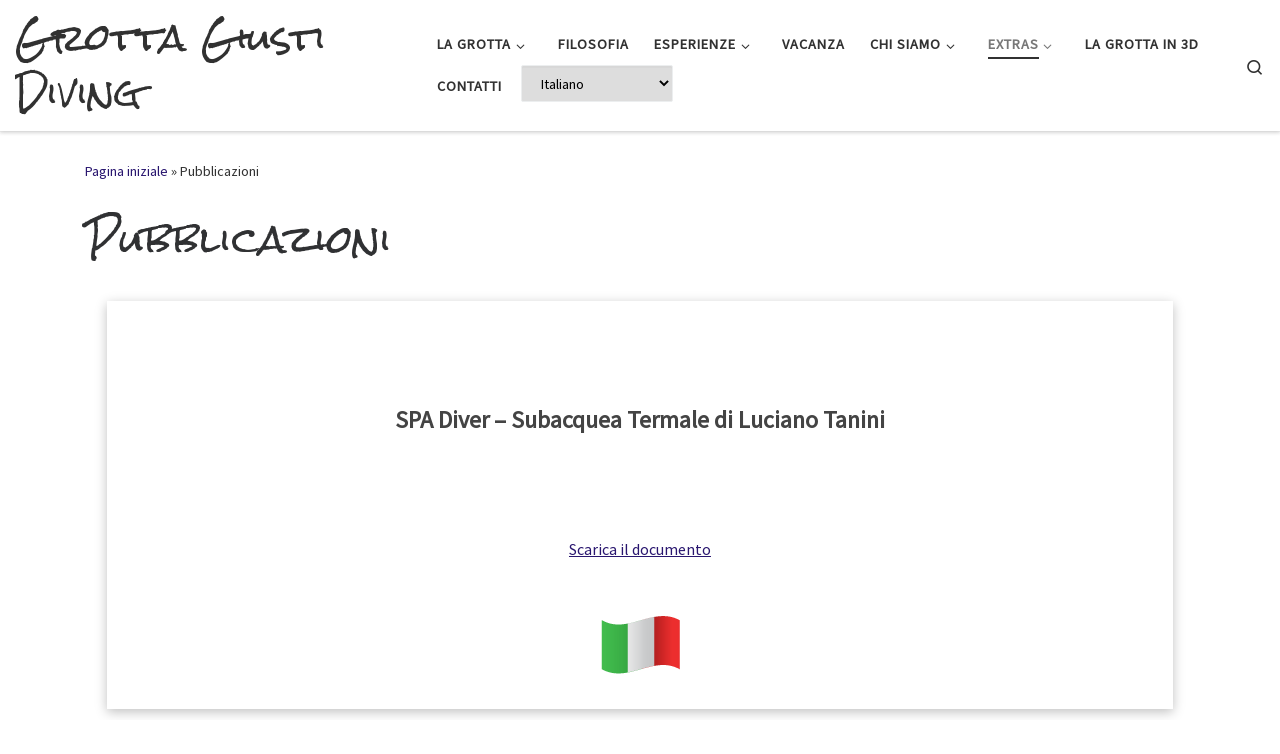

--- FILE ---
content_type: text/html; charset=UTF-8
request_url: https://www.grottagiustidiving.com/pubblicazioni/
body_size: 18455
content:
<!DOCTYPE html>
<!--[if IE 7]>
<html class="ie ie7" lang="it-IT">
<![endif]-->
<!--[if IE 8]>
<html class="ie ie8" lang="it-IT">
<![endif]-->
<!--[if !(IE 7) | !(IE 8)  ]><!-->
<html lang="it-IT" class="no-js">
<!--<![endif]-->
  <head>
  <meta charset="UTF-8" />
  <meta http-equiv="X-UA-Compatible" content="IE=EDGE" />
  <meta name="viewport" content="width=device-width, initial-scale=1.0" />
  <link rel="profile"  href="https://gmpg.org/xfn/11" />
  <link rel="pingback" href="https://www.grottagiustidiving.com/xmlrpc.php" />
<script>(function(html){html.className = html.className.replace(/\bno-js\b/,'js')})(document.documentElement);</script>
        <style id="wfc-base-style" type="text/css">
             .wfc-reset-menu-item-first-letter .navbar .nav>li>a:first-letter {font-size: inherit;}.format-icon:before {color: #5A5A5A;}article .format-icon.tc-hide-icon:before, .safari article.format-video .format-icon.tc-hide-icon:before, .chrome article.format-video .format-icon.tc-hide-icon:before, .safari article.format-image .format-icon.tc-hide-icon:before, .chrome article.format-image .format-icon.tc-hide-icon:before, .safari article.format-gallery .format-icon.tc-hide-icon:before, .safari article.attachment .format-icon.tc-hide-icon:before, .chrome article.format-gallery .format-icon.tc-hide-icon:before, .chrome article.attachment .format-icon.tc-hide-icon:before {content: none!important;}h2#tc-comment-title.tc-hide-icon:before {content: none!important;}.archive .archive-header h1.format-icon.tc-hide-icon:before {content: none!important;}.tc-sidebar h3.widget-title.tc-hide-icon:before {content: none!important;}.footer-widgets h3.widget-title.tc-hide-icon:before {content: none!important;}.tc-hide-icon i, i.tc-hide-icon {display: none !important;}.carousel-control {font-family: "Helvetica Neue", Helvetica, Arial, sans-serif;}.social-block a {font-size: 18px;}footer#footer .colophon .social-block a {font-size: 16px;}.social-block.widget_social a {font-size: 14px;}
        </style>
        <link rel="stylesheet" id="tc-front-gfonts" href="//fonts.googleapis.com/css?family=Rock+Salt:regular&display=swap"><style id="wfc-style-fonts-site_title" type="text/css" data-origin="server">
/* Setting : Site title */ 
.tc-header .branding .navbar-brand-sitename {
font-family : 'Rock Salt'!important;
}

</style><style id="wfc-style-fonts-single_post_title" type="text/css" data-origin="server">
/* Setting : Single post/page titles */ 
.single #content .entry-header .entry-title, .page #content .entry-header .entry-title {
font-family : 'Rock Salt'!important;
}

</style><title>Pubblicazioni &#8211; Grotta Giusti Diving</title>
<meta name='robots' content='max-image-preview:large' />
<link rel="alternate" type="application/rss+xml" title="Grotta Giusti Diving &raquo; Feed" href="https://www.grottagiustidiving.com/feed/" />
		<!-- This site uses the Google Analytics by MonsterInsights plugin v9.11.1 - Using Analytics tracking - https://www.monsterinsights.com/ -->
							<script src="//www.googletagmanager.com/gtag/js?id=G-2EJGHQ9TGT"  data-cfasync="false" data-wpfc-render="false" async></script>
			<script data-cfasync="false" data-wpfc-render="false">
				var mi_version = '9.11.1';
				var mi_track_user = true;
				var mi_no_track_reason = '';
								var MonsterInsightsDefaultLocations = {"page_location":"https:\/\/www.grottagiustidiving.com\/pubblicazioni\/"};
								if ( typeof MonsterInsightsPrivacyGuardFilter === 'function' ) {
					var MonsterInsightsLocations = (typeof MonsterInsightsExcludeQuery === 'object') ? MonsterInsightsPrivacyGuardFilter( MonsterInsightsExcludeQuery ) : MonsterInsightsPrivacyGuardFilter( MonsterInsightsDefaultLocations );
				} else {
					var MonsterInsightsLocations = (typeof MonsterInsightsExcludeQuery === 'object') ? MonsterInsightsExcludeQuery : MonsterInsightsDefaultLocations;
				}

								var disableStrs = [
										'ga-disable-G-2EJGHQ9TGT',
									];

				/* Function to detect opted out users */
				function __gtagTrackerIsOptedOut() {
					for (var index = 0; index < disableStrs.length; index++) {
						if (document.cookie.indexOf(disableStrs[index] + '=true') > -1) {
							return true;
						}
					}

					return false;
				}

				/* Disable tracking if the opt-out cookie exists. */
				if (__gtagTrackerIsOptedOut()) {
					for (var index = 0; index < disableStrs.length; index++) {
						window[disableStrs[index]] = true;
					}
				}

				/* Opt-out function */
				function __gtagTrackerOptout() {
					for (var index = 0; index < disableStrs.length; index++) {
						document.cookie = disableStrs[index] + '=true; expires=Thu, 31 Dec 2099 23:59:59 UTC; path=/';
						window[disableStrs[index]] = true;
					}
				}

				if ('undefined' === typeof gaOptout) {
					function gaOptout() {
						__gtagTrackerOptout();
					}
				}
								window.dataLayer = window.dataLayer || [];

				window.MonsterInsightsDualTracker = {
					helpers: {},
					trackers: {},
				};
				if (mi_track_user) {
					function __gtagDataLayer() {
						dataLayer.push(arguments);
					}

					function __gtagTracker(type, name, parameters) {
						if (!parameters) {
							parameters = {};
						}

						if (parameters.send_to) {
							__gtagDataLayer.apply(null, arguments);
							return;
						}

						if (type === 'event') {
														parameters.send_to = monsterinsights_frontend.v4_id;
							var hookName = name;
							if (typeof parameters['event_category'] !== 'undefined') {
								hookName = parameters['event_category'] + ':' + name;
							}

							if (typeof MonsterInsightsDualTracker.trackers[hookName] !== 'undefined') {
								MonsterInsightsDualTracker.trackers[hookName](parameters);
							} else {
								__gtagDataLayer('event', name, parameters);
							}
							
						} else {
							__gtagDataLayer.apply(null, arguments);
						}
					}

					__gtagTracker('js', new Date());
					__gtagTracker('set', {
						'developer_id.dZGIzZG': true,
											});
					if ( MonsterInsightsLocations.page_location ) {
						__gtagTracker('set', MonsterInsightsLocations);
					}
										__gtagTracker('config', 'G-2EJGHQ9TGT', {"forceSSL":"true","link_attribution":"true"} );
										window.gtag = __gtagTracker;										(function () {
						/* https://developers.google.com/analytics/devguides/collection/analyticsjs/ */
						/* ga and __gaTracker compatibility shim. */
						var noopfn = function () {
							return null;
						};
						var newtracker = function () {
							return new Tracker();
						};
						var Tracker = function () {
							return null;
						};
						var p = Tracker.prototype;
						p.get = noopfn;
						p.set = noopfn;
						p.send = function () {
							var args = Array.prototype.slice.call(arguments);
							args.unshift('send');
							__gaTracker.apply(null, args);
						};
						var __gaTracker = function () {
							var len = arguments.length;
							if (len === 0) {
								return;
							}
							var f = arguments[len - 1];
							if (typeof f !== 'object' || f === null || typeof f.hitCallback !== 'function') {
								if ('send' === arguments[0]) {
									var hitConverted, hitObject = false, action;
									if ('event' === arguments[1]) {
										if ('undefined' !== typeof arguments[3]) {
											hitObject = {
												'eventAction': arguments[3],
												'eventCategory': arguments[2],
												'eventLabel': arguments[4],
												'value': arguments[5] ? arguments[5] : 1,
											}
										}
									}
									if ('pageview' === arguments[1]) {
										if ('undefined' !== typeof arguments[2]) {
											hitObject = {
												'eventAction': 'page_view',
												'page_path': arguments[2],
											}
										}
									}
									if (typeof arguments[2] === 'object') {
										hitObject = arguments[2];
									}
									if (typeof arguments[5] === 'object') {
										Object.assign(hitObject, arguments[5]);
									}
									if ('undefined' !== typeof arguments[1].hitType) {
										hitObject = arguments[1];
										if ('pageview' === hitObject.hitType) {
											hitObject.eventAction = 'page_view';
										}
									}
									if (hitObject) {
										action = 'timing' === arguments[1].hitType ? 'timing_complete' : hitObject.eventAction;
										hitConverted = mapArgs(hitObject);
										__gtagTracker('event', action, hitConverted);
									}
								}
								return;
							}

							function mapArgs(args) {
								var arg, hit = {};
								var gaMap = {
									'eventCategory': 'event_category',
									'eventAction': 'event_action',
									'eventLabel': 'event_label',
									'eventValue': 'event_value',
									'nonInteraction': 'non_interaction',
									'timingCategory': 'event_category',
									'timingVar': 'name',
									'timingValue': 'value',
									'timingLabel': 'event_label',
									'page': 'page_path',
									'location': 'page_location',
									'title': 'page_title',
									'referrer' : 'page_referrer',
								};
								for (arg in args) {
																		if (!(!args.hasOwnProperty(arg) || !gaMap.hasOwnProperty(arg))) {
										hit[gaMap[arg]] = args[arg];
									} else {
										hit[arg] = args[arg];
									}
								}
								return hit;
							}

							try {
								f.hitCallback();
							} catch (ex) {
							}
						};
						__gaTracker.create = newtracker;
						__gaTracker.getByName = newtracker;
						__gaTracker.getAll = function () {
							return [];
						};
						__gaTracker.remove = noopfn;
						__gaTracker.loaded = true;
						window['__gaTracker'] = __gaTracker;
					})();
									} else {
										console.log("");
					(function () {
						function __gtagTracker() {
							return null;
						}

						window['__gtagTracker'] = __gtagTracker;
						window['gtag'] = __gtagTracker;
					})();
									}
			</script>
							<!-- / Google Analytics by MonsterInsights -->
		<script>
window._wpemojiSettings = {"baseUrl":"https:\/\/s.w.org\/images\/core\/emoji\/15.0.3\/72x72\/","ext":".png","svgUrl":"https:\/\/s.w.org\/images\/core\/emoji\/15.0.3\/svg\/","svgExt":".svg","source":{"concatemoji":"https:\/\/www.grottagiustidiving.com\/wp-includes\/js\/wp-emoji-release.min.js?ver=6.6.4"}};
/*! This file is auto-generated */
!function(i,n){var o,s,e;function c(e){try{var t={supportTests:e,timestamp:(new Date).valueOf()};sessionStorage.setItem(o,JSON.stringify(t))}catch(e){}}function p(e,t,n){e.clearRect(0,0,e.canvas.width,e.canvas.height),e.fillText(t,0,0);var t=new Uint32Array(e.getImageData(0,0,e.canvas.width,e.canvas.height).data),r=(e.clearRect(0,0,e.canvas.width,e.canvas.height),e.fillText(n,0,0),new Uint32Array(e.getImageData(0,0,e.canvas.width,e.canvas.height).data));return t.every(function(e,t){return e===r[t]})}function u(e,t,n){switch(t){case"flag":return n(e,"\ud83c\udff3\ufe0f\u200d\u26a7\ufe0f","\ud83c\udff3\ufe0f\u200b\u26a7\ufe0f")?!1:!n(e,"\ud83c\uddfa\ud83c\uddf3","\ud83c\uddfa\u200b\ud83c\uddf3")&&!n(e,"\ud83c\udff4\udb40\udc67\udb40\udc62\udb40\udc65\udb40\udc6e\udb40\udc67\udb40\udc7f","\ud83c\udff4\u200b\udb40\udc67\u200b\udb40\udc62\u200b\udb40\udc65\u200b\udb40\udc6e\u200b\udb40\udc67\u200b\udb40\udc7f");case"emoji":return!n(e,"\ud83d\udc26\u200d\u2b1b","\ud83d\udc26\u200b\u2b1b")}return!1}function f(e,t,n){var r="undefined"!=typeof WorkerGlobalScope&&self instanceof WorkerGlobalScope?new OffscreenCanvas(300,150):i.createElement("canvas"),a=r.getContext("2d",{willReadFrequently:!0}),o=(a.textBaseline="top",a.font="600 32px Arial",{});return e.forEach(function(e){o[e]=t(a,e,n)}),o}function t(e){var t=i.createElement("script");t.src=e,t.defer=!0,i.head.appendChild(t)}"undefined"!=typeof Promise&&(o="wpEmojiSettingsSupports",s=["flag","emoji"],n.supports={everything:!0,everythingExceptFlag:!0},e=new Promise(function(e){i.addEventListener("DOMContentLoaded",e,{once:!0})}),new Promise(function(t){var n=function(){try{var e=JSON.parse(sessionStorage.getItem(o));if("object"==typeof e&&"number"==typeof e.timestamp&&(new Date).valueOf()<e.timestamp+604800&&"object"==typeof e.supportTests)return e.supportTests}catch(e){}return null}();if(!n){if("undefined"!=typeof Worker&&"undefined"!=typeof OffscreenCanvas&&"undefined"!=typeof URL&&URL.createObjectURL&&"undefined"!=typeof Blob)try{var e="postMessage("+f.toString()+"("+[JSON.stringify(s),u.toString(),p.toString()].join(",")+"));",r=new Blob([e],{type:"text/javascript"}),a=new Worker(URL.createObjectURL(r),{name:"wpTestEmojiSupports"});return void(a.onmessage=function(e){c(n=e.data),a.terminate(),t(n)})}catch(e){}c(n=f(s,u,p))}t(n)}).then(function(e){for(var t in e)n.supports[t]=e[t],n.supports.everything=n.supports.everything&&n.supports[t],"flag"!==t&&(n.supports.everythingExceptFlag=n.supports.everythingExceptFlag&&n.supports[t]);n.supports.everythingExceptFlag=n.supports.everythingExceptFlag&&!n.supports.flag,n.DOMReady=!1,n.readyCallback=function(){n.DOMReady=!0}}).then(function(){return e}).then(function(){var e;n.supports.everything||(n.readyCallback(),(e=n.source||{}).concatemoji?t(e.concatemoji):e.wpemoji&&e.twemoji&&(t(e.twemoji),t(e.wpemoji)))}))}((window,document),window._wpemojiSettings);
</script>
<style id='wp-emoji-styles-inline-css'>

	img.wp-smiley, img.emoji {
		display: inline !important;
		border: none !important;
		box-shadow: none !important;
		height: 1em !important;
		width: 1em !important;
		margin: 0 0.07em !important;
		vertical-align: -0.1em !important;
		background: none !important;
		padding: 0 !important;
	}
</style>
<link rel='stylesheet' id='wp-block-library-css' href='https://www.grottagiustidiving.com/wp-includes/css/dist/block-library/style.min.css?ver=6.6.4' media='all' />
<link rel='stylesheet' id='wp-components-css' href='https://www.grottagiustidiving.com/wp-includes/css/dist/components/style.min.css?ver=6.6.4' media='all' />
<link rel='stylesheet' id='wp-preferences-css' href='https://www.grottagiustidiving.com/wp-includes/css/dist/preferences/style.min.css?ver=6.6.4' media='all' />
<link rel='stylesheet' id='wp-block-editor-css' href='https://www.grottagiustidiving.com/wp-includes/css/dist/block-editor/style.min.css?ver=6.6.4' media='all' />
<link rel='stylesheet' id='wp-reusable-blocks-css' href='https://www.grottagiustidiving.com/wp-includes/css/dist/reusable-blocks/style.min.css?ver=6.6.4' media='all' />
<link rel='stylesheet' id='wp-patterns-css' href='https://www.grottagiustidiving.com/wp-includes/css/dist/patterns/style.min.css?ver=6.6.4' media='all' />
<link rel='stylesheet' id='wp-editor-css' href='https://www.grottagiustidiving.com/wp-includes/css/dist/editor/style.min.css?ver=6.6.4' media='all' />
<link rel='stylesheet' id='block-robo-gallery-style-css-css' href='https://www.grottagiustidiving.com/wp-content/plugins/robo-gallery/includes/extensions/block/dist/blocks.style.build.css?ver=5.1.2' media='all' />
<style id='classic-theme-styles-inline-css'>
/*! This file is auto-generated */
.wp-block-button__link{color:#fff;background-color:#32373c;border-radius:9999px;box-shadow:none;text-decoration:none;padding:calc(.667em + 2px) calc(1.333em + 2px);font-size:1.125em}.wp-block-file__button{background:#32373c;color:#fff;text-decoration:none}
</style>
<style id='global-styles-inline-css'>
:root{--wp--preset--aspect-ratio--square: 1;--wp--preset--aspect-ratio--4-3: 4/3;--wp--preset--aspect-ratio--3-4: 3/4;--wp--preset--aspect-ratio--3-2: 3/2;--wp--preset--aspect-ratio--2-3: 2/3;--wp--preset--aspect-ratio--16-9: 16/9;--wp--preset--aspect-ratio--9-16: 9/16;--wp--preset--color--black: #000000;--wp--preset--color--cyan-bluish-gray: #abb8c3;--wp--preset--color--white: #ffffff;--wp--preset--color--pale-pink: #f78da7;--wp--preset--color--vivid-red: #cf2e2e;--wp--preset--color--luminous-vivid-orange: #ff6900;--wp--preset--color--luminous-vivid-amber: #fcb900;--wp--preset--color--light-green-cyan: #7bdcb5;--wp--preset--color--vivid-green-cyan: #00d084;--wp--preset--color--pale-cyan-blue: #8ed1fc;--wp--preset--color--vivid-cyan-blue: #0693e3;--wp--preset--color--vivid-purple: #9b51e0;--wp--preset--gradient--vivid-cyan-blue-to-vivid-purple: linear-gradient(135deg,rgba(6,147,227,1) 0%,rgb(155,81,224) 100%);--wp--preset--gradient--light-green-cyan-to-vivid-green-cyan: linear-gradient(135deg,rgb(122,220,180) 0%,rgb(0,208,130) 100%);--wp--preset--gradient--luminous-vivid-amber-to-luminous-vivid-orange: linear-gradient(135deg,rgba(252,185,0,1) 0%,rgba(255,105,0,1) 100%);--wp--preset--gradient--luminous-vivid-orange-to-vivid-red: linear-gradient(135deg,rgba(255,105,0,1) 0%,rgb(207,46,46) 100%);--wp--preset--gradient--very-light-gray-to-cyan-bluish-gray: linear-gradient(135deg,rgb(238,238,238) 0%,rgb(169,184,195) 100%);--wp--preset--gradient--cool-to-warm-spectrum: linear-gradient(135deg,rgb(74,234,220) 0%,rgb(151,120,209) 20%,rgb(207,42,186) 40%,rgb(238,44,130) 60%,rgb(251,105,98) 80%,rgb(254,248,76) 100%);--wp--preset--gradient--blush-light-purple: linear-gradient(135deg,rgb(255,206,236) 0%,rgb(152,150,240) 100%);--wp--preset--gradient--blush-bordeaux: linear-gradient(135deg,rgb(254,205,165) 0%,rgb(254,45,45) 50%,rgb(107,0,62) 100%);--wp--preset--gradient--luminous-dusk: linear-gradient(135deg,rgb(255,203,112) 0%,rgb(199,81,192) 50%,rgb(65,88,208) 100%);--wp--preset--gradient--pale-ocean: linear-gradient(135deg,rgb(255,245,203) 0%,rgb(182,227,212) 50%,rgb(51,167,181) 100%);--wp--preset--gradient--electric-grass: linear-gradient(135deg,rgb(202,248,128) 0%,rgb(113,206,126) 100%);--wp--preset--gradient--midnight: linear-gradient(135deg,rgb(2,3,129) 0%,rgb(40,116,252) 100%);--wp--preset--font-size--small: 13px;--wp--preset--font-size--medium: 20px;--wp--preset--font-size--large: 36px;--wp--preset--font-size--x-large: 42px;--wp--preset--spacing--20: 0.44rem;--wp--preset--spacing--30: 0.67rem;--wp--preset--spacing--40: 1rem;--wp--preset--spacing--50: 1.5rem;--wp--preset--spacing--60: 2.25rem;--wp--preset--spacing--70: 3.38rem;--wp--preset--spacing--80: 5.06rem;--wp--preset--shadow--natural: 6px 6px 9px rgba(0, 0, 0, 0.2);--wp--preset--shadow--deep: 12px 12px 50px rgba(0, 0, 0, 0.4);--wp--preset--shadow--sharp: 6px 6px 0px rgba(0, 0, 0, 0.2);--wp--preset--shadow--outlined: 6px 6px 0px -3px rgba(255, 255, 255, 1), 6px 6px rgba(0, 0, 0, 1);--wp--preset--shadow--crisp: 6px 6px 0px rgba(0, 0, 0, 1);}:where(.is-layout-flex){gap: 0.5em;}:where(.is-layout-grid){gap: 0.5em;}body .is-layout-flex{display: flex;}.is-layout-flex{flex-wrap: wrap;align-items: center;}.is-layout-flex > :is(*, div){margin: 0;}body .is-layout-grid{display: grid;}.is-layout-grid > :is(*, div){margin: 0;}:where(.wp-block-columns.is-layout-flex){gap: 2em;}:where(.wp-block-columns.is-layout-grid){gap: 2em;}:where(.wp-block-post-template.is-layout-flex){gap: 1.25em;}:where(.wp-block-post-template.is-layout-grid){gap: 1.25em;}.has-black-color{color: var(--wp--preset--color--black) !important;}.has-cyan-bluish-gray-color{color: var(--wp--preset--color--cyan-bluish-gray) !important;}.has-white-color{color: var(--wp--preset--color--white) !important;}.has-pale-pink-color{color: var(--wp--preset--color--pale-pink) !important;}.has-vivid-red-color{color: var(--wp--preset--color--vivid-red) !important;}.has-luminous-vivid-orange-color{color: var(--wp--preset--color--luminous-vivid-orange) !important;}.has-luminous-vivid-amber-color{color: var(--wp--preset--color--luminous-vivid-amber) !important;}.has-light-green-cyan-color{color: var(--wp--preset--color--light-green-cyan) !important;}.has-vivid-green-cyan-color{color: var(--wp--preset--color--vivid-green-cyan) !important;}.has-pale-cyan-blue-color{color: var(--wp--preset--color--pale-cyan-blue) !important;}.has-vivid-cyan-blue-color{color: var(--wp--preset--color--vivid-cyan-blue) !important;}.has-vivid-purple-color{color: var(--wp--preset--color--vivid-purple) !important;}.has-black-background-color{background-color: var(--wp--preset--color--black) !important;}.has-cyan-bluish-gray-background-color{background-color: var(--wp--preset--color--cyan-bluish-gray) !important;}.has-white-background-color{background-color: var(--wp--preset--color--white) !important;}.has-pale-pink-background-color{background-color: var(--wp--preset--color--pale-pink) !important;}.has-vivid-red-background-color{background-color: var(--wp--preset--color--vivid-red) !important;}.has-luminous-vivid-orange-background-color{background-color: var(--wp--preset--color--luminous-vivid-orange) !important;}.has-luminous-vivid-amber-background-color{background-color: var(--wp--preset--color--luminous-vivid-amber) !important;}.has-light-green-cyan-background-color{background-color: var(--wp--preset--color--light-green-cyan) !important;}.has-vivid-green-cyan-background-color{background-color: var(--wp--preset--color--vivid-green-cyan) !important;}.has-pale-cyan-blue-background-color{background-color: var(--wp--preset--color--pale-cyan-blue) !important;}.has-vivid-cyan-blue-background-color{background-color: var(--wp--preset--color--vivid-cyan-blue) !important;}.has-vivid-purple-background-color{background-color: var(--wp--preset--color--vivid-purple) !important;}.has-black-border-color{border-color: var(--wp--preset--color--black) !important;}.has-cyan-bluish-gray-border-color{border-color: var(--wp--preset--color--cyan-bluish-gray) !important;}.has-white-border-color{border-color: var(--wp--preset--color--white) !important;}.has-pale-pink-border-color{border-color: var(--wp--preset--color--pale-pink) !important;}.has-vivid-red-border-color{border-color: var(--wp--preset--color--vivid-red) !important;}.has-luminous-vivid-orange-border-color{border-color: var(--wp--preset--color--luminous-vivid-orange) !important;}.has-luminous-vivid-amber-border-color{border-color: var(--wp--preset--color--luminous-vivid-amber) !important;}.has-light-green-cyan-border-color{border-color: var(--wp--preset--color--light-green-cyan) !important;}.has-vivid-green-cyan-border-color{border-color: var(--wp--preset--color--vivid-green-cyan) !important;}.has-pale-cyan-blue-border-color{border-color: var(--wp--preset--color--pale-cyan-blue) !important;}.has-vivid-cyan-blue-border-color{border-color: var(--wp--preset--color--vivid-cyan-blue) !important;}.has-vivid-purple-border-color{border-color: var(--wp--preset--color--vivid-purple) !important;}.has-vivid-cyan-blue-to-vivid-purple-gradient-background{background: var(--wp--preset--gradient--vivid-cyan-blue-to-vivid-purple) !important;}.has-light-green-cyan-to-vivid-green-cyan-gradient-background{background: var(--wp--preset--gradient--light-green-cyan-to-vivid-green-cyan) !important;}.has-luminous-vivid-amber-to-luminous-vivid-orange-gradient-background{background: var(--wp--preset--gradient--luminous-vivid-amber-to-luminous-vivid-orange) !important;}.has-luminous-vivid-orange-to-vivid-red-gradient-background{background: var(--wp--preset--gradient--luminous-vivid-orange-to-vivid-red) !important;}.has-very-light-gray-to-cyan-bluish-gray-gradient-background{background: var(--wp--preset--gradient--very-light-gray-to-cyan-bluish-gray) !important;}.has-cool-to-warm-spectrum-gradient-background{background: var(--wp--preset--gradient--cool-to-warm-spectrum) !important;}.has-blush-light-purple-gradient-background{background: var(--wp--preset--gradient--blush-light-purple) !important;}.has-blush-bordeaux-gradient-background{background: var(--wp--preset--gradient--blush-bordeaux) !important;}.has-luminous-dusk-gradient-background{background: var(--wp--preset--gradient--luminous-dusk) !important;}.has-pale-ocean-gradient-background{background: var(--wp--preset--gradient--pale-ocean) !important;}.has-electric-grass-gradient-background{background: var(--wp--preset--gradient--electric-grass) !important;}.has-midnight-gradient-background{background: var(--wp--preset--gradient--midnight) !important;}.has-small-font-size{font-size: var(--wp--preset--font-size--small) !important;}.has-medium-font-size{font-size: var(--wp--preset--font-size--medium) !important;}.has-large-font-size{font-size: var(--wp--preset--font-size--large) !important;}.has-x-large-font-size{font-size: var(--wp--preset--font-size--x-large) !important;}
:where(.wp-block-post-template.is-layout-flex){gap: 1.25em;}:where(.wp-block-post-template.is-layout-grid){gap: 1.25em;}
:where(.wp-block-columns.is-layout-flex){gap: 2em;}:where(.wp-block-columns.is-layout-grid){gap: 2em;}
:root :where(.wp-block-pullquote){font-size: 1.5em;line-height: 1.6;}
</style>
<link rel='stylesheet' id='sek-base-light-css' href='https://www.grottagiustidiving.com/wp-content/plugins/nimble-builder/assets/front/css/sek-base-light.min.css?ver=3.3.8' media='all' />
<link rel='stylesheet' id='wp-review-slider-pro-public_combine-css' href='https://www.grottagiustidiving.com/wp-content/plugins/wp-google-places-review-slider/public/css/wprev-public_combine.css?ver=17.7' media='all' />
<link rel='stylesheet' id='yspl-public-style-css' href='https://www.grottagiustidiving.com/wp-content/plugins/wp-widget-in-navigation/css/style.css?ver=2.0.0' media='all' />
<link rel='stylesheet' id='customizr-main-css' href='https://www.grottagiustidiving.com/wp-content/themes/customizr-pro/assets/front/css/style.min.css?ver=2.4.25' media='all' />
<style id='customizr-main-inline-css'>
::-moz-selection{background-color:#29166f}::selection{background-color:#29166f}a,.btn-skin:active,.btn-skin:focus,.btn-skin:hover,.btn-skin.inverted,.grid-container__classic .post-type__icon,.post-type__icon:hover .icn-format,.grid-container__classic .post-type__icon:hover .icn-format,[class*='grid-container__'] .entry-title a.czr-title:hover,input[type=checkbox]:checked::before{color:#29166f}.czr-css-loader > div ,.btn-skin,.btn-skin:active,.btn-skin:focus,.btn-skin:hover,.btn-skin-h-dark,.btn-skin-h-dark.inverted:active,.btn-skin-h-dark.inverted:focus,.btn-skin-h-dark.inverted:hover{border-color:#29166f}.tc-header.border-top{border-top-color:#29166f}[class*='grid-container__'] .entry-title a:hover::after,.grid-container__classic .post-type__icon,.btn-skin,.btn-skin.inverted:active,.btn-skin.inverted:focus,.btn-skin.inverted:hover,.btn-skin-h-dark,.btn-skin-h-dark.inverted:active,.btn-skin-h-dark.inverted:focus,.btn-skin-h-dark.inverted:hover,.sidebar .widget-title::after,input[type=radio]:checked::before{background-color:#29166f}.btn-skin-light:active,.btn-skin-light:focus,.btn-skin-light:hover,.btn-skin-light.inverted{color:#4123af}input:not([type='submit']):not([type='button']):not([type='number']):not([type='checkbox']):not([type='radio']):focus,textarea:focus,.btn-skin-light,.btn-skin-light.inverted,.btn-skin-light:active,.btn-skin-light:focus,.btn-skin-light:hover,.btn-skin-light.inverted:active,.btn-skin-light.inverted:focus,.btn-skin-light.inverted:hover{border-color:#4123af}.btn-skin-light,.btn-skin-light.inverted:active,.btn-skin-light.inverted:focus,.btn-skin-light.inverted:hover{background-color:#4123af}.btn-skin-lightest:active,.btn-skin-lightest:focus,.btn-skin-lightest:hover,.btn-skin-lightest.inverted{color:#4827c4}.btn-skin-lightest,.btn-skin-lightest.inverted,.btn-skin-lightest:active,.btn-skin-lightest:focus,.btn-skin-lightest:hover,.btn-skin-lightest.inverted:active,.btn-skin-lightest.inverted:focus,.btn-skin-lightest.inverted:hover{border-color:#4827c4}.btn-skin-lightest,.btn-skin-lightest.inverted:active,.btn-skin-lightest.inverted:focus,.btn-skin-lightest.inverted:hover{background-color:#4827c4}.pagination,a:hover,a:focus,a:active,.btn-skin-dark:active,.btn-skin-dark:focus,.btn-skin-dark:hover,.btn-skin-dark.inverted,.btn-skin-dark-oh:active,.btn-skin-dark-oh:focus,.btn-skin-dark-oh:hover,.post-info a:not(.btn):hover,.grid-container__classic .post-type__icon .icn-format,[class*='grid-container__'] .hover .entry-title a,.widget-area a:not(.btn):hover,a.czr-format-link:hover,.format-link.hover a.czr-format-link,button[type=submit]:hover,button[type=submit]:active,button[type=submit]:focus,input[type=submit]:hover,input[type=submit]:active,input[type=submit]:focus,.tabs .nav-link:hover,.tabs .nav-link.active,.tabs .nav-link.active:hover,.tabs .nav-link.active:focus{color:#160c3c}.grid-container__classic.tc-grid-border .grid__item,.btn-skin-dark,.btn-skin-dark.inverted,button[type=submit],input[type=submit],.btn-skin-dark:active,.btn-skin-dark:focus,.btn-skin-dark:hover,.btn-skin-dark.inverted:active,.btn-skin-dark.inverted:focus,.btn-skin-dark.inverted:hover,.btn-skin-h-dark:active,.btn-skin-h-dark:focus,.btn-skin-h-dark:hover,.btn-skin-h-dark.inverted,.btn-skin-h-dark.inverted,.btn-skin-h-dark.inverted,.btn-skin-dark-oh:active,.btn-skin-dark-oh:focus,.btn-skin-dark-oh:hover,.btn-skin-dark-oh.inverted:active,.btn-skin-dark-oh.inverted:focus,.btn-skin-dark-oh.inverted:hover,button[type=submit]:hover,button[type=submit]:active,button[type=submit]:focus,input[type=submit]:hover,input[type=submit]:active,input[type=submit]:focus{border-color:#160c3c}.btn-skin-dark,.btn-skin-dark.inverted:active,.btn-skin-dark.inverted:focus,.btn-skin-dark.inverted:hover,.btn-skin-h-dark:active,.btn-skin-h-dark:focus,.btn-skin-h-dark:hover,.btn-skin-h-dark.inverted,.btn-skin-h-dark.inverted,.btn-skin-h-dark.inverted,.btn-skin-dark-oh.inverted:active,.btn-skin-dark-oh.inverted:focus,.btn-skin-dark-oh.inverted:hover,.grid-container__classic .post-type__icon:hover,button[type=submit],input[type=submit],.czr-link-hover-underline .widgets-list-layout-links a:not(.btn)::before,.czr-link-hover-underline .widget_archive a:not(.btn)::before,.czr-link-hover-underline .widget_nav_menu a:not(.btn)::before,.czr-link-hover-underline .widget_rss ul a:not(.btn)::before,.czr-link-hover-underline .widget_recent_entries a:not(.btn)::before,.czr-link-hover-underline .widget_categories a:not(.btn)::before,.czr-link-hover-underline .widget_meta a:not(.btn)::before,.czr-link-hover-underline .widget_recent_comments a:not(.btn)::before,.czr-link-hover-underline .widget_pages a:not(.btn)::before,.czr-link-hover-underline .widget_calendar a:not(.btn)::before,[class*='grid-container__'] .hover .entry-title a::after,a.czr-format-link::before,.comment-author a::before,.comment-link::before,.tabs .nav-link.active::before{background-color:#160c3c}.btn-skin-dark-shaded:active,.btn-skin-dark-shaded:focus,.btn-skin-dark-shaded:hover,.btn-skin-dark-shaded.inverted{background-color:rgba(22,12,60,0.2)}.btn-skin-dark-shaded,.btn-skin-dark-shaded.inverted:active,.btn-skin-dark-shaded.inverted:focus,.btn-skin-dark-shaded.inverted:hover{background-color:rgba(22,12,60,0.8)}
#czr-push-footer { display: none; visibility: hidden; }
        .czr-sticky-footer #czr-push-footer.sticky-footer-enabled { display: block; }
        
</style>
<link rel='stylesheet' id='sek-dyn-skp__post_page_94-css' href='https://www.grottagiustidiving.com/wp-content/uploads/nimble_css/skp__post_page_94.css?ver=1713621451' media='all' />
<script id="nb-js-app-js-extra">
var sekFrontLocalized = {"isDevMode":"","isCustomizing":"","frontNonce":{"id":"SEKFrontNonce","handle":"84389f1427"},"skope_id":"skp__post_page_94","recaptcha_public_key":"","lazyload_enabled":"1","video_bg_lazyload_enabled":"1","load_front_assets_on_dynamically":"","assetVersion":"3.3.8","frontAssetsPath":"https:\/\/www.grottagiustidiving.com\/wp-content\/plugins\/nimble-builder\/assets\/front\/","contextuallyActiveModules":{"czr_tiny_mce_editor_module":["__nimble__f7e556099d09","__nimble__b48c809bf5ee","__nimble__6149c1069c96","__nimble__3fa95bacf788","__nimble__b081306668a2","__nimble__5665b5029419","__nimble__0d52ccf7a338","__nimble__216ee1fd23ef","__nimble__34603097be73","__nimble__288b82f55554","__nimble__047e1350b70f","__nimble__42eee9676046"]},"fontAwesomeAlreadyEnqueued":"","partialFrontScripts":{"slider-module":"nb-needs-swiper","menu-module":"nb-needs-menu-js","front-parallax":"nb-needs-parallax","accordion-module":"nb-needs-accordion"}};
</script>
<script id="nb-js-app-js-after">
window.nb_={},function(e,t){if(window.nb_={isArray:function(e){return Array.isArray(e)||"[object Array]"===toString.call(e)},inArray:function(e,t){return!(!nb_.isArray(e)||nb_.isUndefined(t))&&e.indexOf(t)>-1},isUndefined:function(e){return void 0===e},isObject:function(e){var t=typeof e;return"function"===t||"object"===t&&!!e},errorLog:function(){nb_.isUndefined(console)||"function"!=typeof window.console.log||console.log.apply(console,arguments)},hasPreloadSupport:function(e){var t=document.createElement("link").relList;return!(!t||!t.supports)&&t.supports("preload")},listenTo:function(e,t){nb_.eventsListenedTo.push(e);var n={"nb-jquery-loaded":function(){return"undefined"!=typeof jQuery},"nb-app-ready":function(){return void 0!==window.nb_&&nb_.wasListenedTo("nb-jquery-loaded")},"nb-swipebox-parsed":function(){return"undefined"!=typeof jQuery&&void 0!==jQuery.fn.swipebox},"nb-main-swiper-parsed":function(){return void 0!==window.Swiper}},o=function(o){nb_.isUndefined(n[e])||!1!==n[e]()?t():nb_.errorLog("Nimble error => an event callback could not be fired because conditions not met => ",e,nb_.eventsListenedTo,t)};"function"==typeof t?nb_.wasEmitted(e)?o():document.addEventListener(e,o):nb_.errorLog("Nimble error => listenTo func param is not a function for event => ",e)},eventsEmitted:[],eventsListenedTo:[],emit:function(e,t){if(!(nb_.isUndefined(t)||t.fire_once)||!nb_.wasEmitted(e)){var n=document.createEvent("Event");n.initEvent(e,!0,!0),document.dispatchEvent(n),nb_.eventsEmitted.push(e)}},wasListenedTo:function(e){return"string"==typeof e&&nb_.inArray(nb_.eventsListenedTo,e)},wasEmitted:function(e){return"string"==typeof e&&nb_.inArray(nb_.eventsEmitted,e)},isInScreen:function(e){if(!nb_.isObject(e))return!1;var t=e.getBoundingClientRect(),n=Math.max(document.documentElement.clientHeight,window.innerHeight);return!(t.bottom<0||t.top-n>=0)},isCustomizing:function(){return!1},isLazyLoadEnabled:function(){return!nb_.isCustomizing()&&!1},preloadOrDeferAsset:function(e){if(e=e||{},nb_.preloadedAssets=nb_.preloadedAssets||[],!nb_.inArray(nb_.preloadedAssets,e.id)){var t,n=document.getElementsByTagName("head")[0],o=function(){if("style"===e.as)this.setAttribute("rel","stylesheet"),this.setAttribute("type","text/css"),this.setAttribute("media","all");else{var t=document.createElement("script");t.setAttribute("src",e.href),t.setAttribute("id",e.id),"script"===e.as&&t.setAttribute("defer","defer"),n.appendChild(t),i.call(this)}e.eventOnLoad&&nb_.emit(e.eventOnLoad)},i=function(){if(this&&this.parentNode&&this.parentNode.contains(this))try{this.parentNode.removeChild(this)}catch(e){nb_.errorLog("NB error when removing a script el",el)}};("font"!==e.as||nb_.hasPreloadSupport())&&(t=document.createElement("link"),"script"===e.as?e.onEvent?nb_.listenTo(e.onEvent,function(){o.call(t)}):o.call(t):(t.setAttribute("href",e.href),"style"===e.as?t.setAttribute("rel",nb_.hasPreloadSupport()?"preload":"stylesheet"):"font"===e.as&&nb_.hasPreloadSupport()&&t.setAttribute("rel","preload"),t.setAttribute("id",e.id),t.setAttribute("as",e.as),"font"===e.as&&(t.setAttribute("type",e.type),t.setAttribute("crossorigin","anonymous")),t.onload=function(){this.onload=null,"font"!==e.as?e.onEvent?nb_.listenTo(e.onEvent,function(){o.call(t)}):o.call(t):e.eventOnLoad&&nb_.emit(e.eventOnLoad)},t.onerror=function(t){nb_.errorLog("Nimble preloadOrDeferAsset error",t,e)}),n.appendChild(t),nb_.preloadedAssets.push(e.id),i.call(e.scriptEl))}},mayBeRevealBG:function(){this.getAttribute("data-sek-src")&&(this.setAttribute("style",'background-image:url("'+this.getAttribute("data-sek-src")+'")'),this.className+=" sek-lazy-loaded",this.querySelectorAll(".sek-css-loader").forEach(function(e){nb_.isObject(e)&&e.parentNode.removeChild(e)}))}},window.NodeList&&!NodeList.prototype.forEach&&(NodeList.prototype.forEach=function(e,t){t=t||window;for(var n=0;n<this.length;n++)e.call(t,this[n],n,this)}),nb_.listenTo("nb-docready",function(){var e=document.querySelectorAll("div.sek-has-bg");!nb_.isObject(e)||e.length<1||e.forEach(function(e){nb_.isObject(e)&&(window.sekFrontLocalized&&window.sekFrontLocalized.lazyload_enabled?nb_.isInScreen(e)&&nb_.mayBeRevealBG.call(e):nb_.mayBeRevealBG.call(e))})}),"complete"===document.readyState||"loading"!==document.readyState&&!document.documentElement.doScroll)nb_.emit("nb-docready");else{var n=function(){nb_.wasEmitted("nb-docready")||nb_.emit("nb-docready")};document.addEventListener("DOMContentLoaded",n),window.addEventListener("load",n)}}(window,document),function(){var e=function(){var e="nb-jquery-loaded";nb_.wasEmitted(e)||nb_.emit(e)},t=function(n){n=n||0,void 0!==window.jQuery?e():n<30?setTimeout(function(){t(++n)},200):window.console&&window.console.log&&console.log("Nimble Builder problem : jQuery.js was not detected on your website")},n=document.getElementById("nb-jquery");n&&n.addEventListener("load",function(){e()}),t()}(),window,document,nb_.listenTo("nb-jquery-loaded",function(){sekFrontLocalized.load_front_assets_on_dynamically&&(nb_.scriptsLoadingStatus={},nb_.ajaxLoadScript=function(e){jQuery(function(t){e=t.extend({path:"",complete:"",loadcheck:!1},e),nb_.scriptsLoadingStatus[e.path]&&"pending"===nb_.scriptsLoadingStatus[e.path].state()||(nb_.scriptsLoadingStatus[e.path]=nb_.scriptsLoadingStatus[e.path]||t.Deferred(),jQuery.ajax({url:sekFrontLocalized.frontAssetsPath+e.path+"?"+sekFrontLocalized.assetVersion,cache:!0,dataType:"script"}).done(function(){"function"!=typeof e.loadcheck||e.loadcheck()?"function"==typeof e.complete&&e.complete():nb_.errorLog("ajaxLoadScript success but loadcheck failed for => "+e.path)}).fail(function(){nb_.errorLog("ajaxLoadScript failed for => "+e.path)}))})})}),nb_.listenTo("nb-jquery-loaded",function(){jQuery(function(e){sekFrontLocalized.load_front_assets_on_dynamically&&(nb_.ajaxLoadScript({path:sekFrontLocalized.isDevMode?"js/ccat-nimble-front.js":"js/ccat-nimble-front.min.js"}),e.each(sekFrontLocalized.partialFrontScripts,function(e,t){nb_.listenTo(t,function(){nb_.ajaxLoadScript({path:sekFrontLocalized.isDevMode?"js/partials/"+e+".js":"js/partials/"+e+".min.js"})})}))})});
</script>
<script src="https://www.grottagiustidiving.com/wp-content/plugins/google-analytics-for-wordpress/assets/js/frontend-gtag.min.js?ver=9.11.1" id="monsterinsights-frontend-script-js" async data-wp-strategy="async"></script>
<script data-cfasync="false" data-wpfc-render="false" id='monsterinsights-frontend-script-js-extra'>var monsterinsights_frontend = {"js_events_tracking":"true","download_extensions":"doc,pdf,ppt,zip,xls,docx,pptx,xlsx","inbound_paths":"[{\"path\":\"\\\/go\\\/\",\"label\":\"affiliate\"},{\"path\":\"\\\/recommend\\\/\",\"label\":\"affiliate\"}]","home_url":"https:\/\/www.grottagiustidiving.com","hash_tracking":"false","v4_id":"G-2EJGHQ9TGT"};</script>
<script id="nb-jquery" src="https://www.grottagiustidiving.com/wp-includes/js/jquery/jquery.min.js?ver=3.7.1" id="jquery-core-js"></script>
<script src="https://www.grottagiustidiving.com/wp-includes/js/jquery/jquery-migrate.min.js?ver=3.4.1" id="jquery-migrate-js"></script>
<script src="https://www.grottagiustidiving.com/wp-content/themes/customizr-pro/assets/front/js/libs/modernizr.min.js?ver=2.4.25" id="modernizr-js"></script>
<script src="https://www.grottagiustidiving.com/wp-includes/js/underscore.min.js?ver=1.13.4" id="underscore-js"></script>
<script id="tc-scripts-js-extra">
var CZRParams = {"assetsPath":"https:\/\/www.grottagiustidiving.com\/wp-content\/themes\/customizr-pro\/assets\/front\/","mainScriptUrl":"https:\/\/www.grottagiustidiving.com\/wp-content\/themes\/customizr-pro\/assets\/front\/js\/tc-scripts.min.js?2.4.25","deferFontAwesome":"1","fontAwesomeUrl":"https:\/\/www.grottagiustidiving.com\/wp-content\/themes\/customizr-pro\/assets\/shared\/fonts\/fa\/css\/fontawesome-all.min.css?2.4.25","_disabled":[],"centerSliderImg":"1","isLightBoxEnabled":"1","SmoothScroll":{"Enabled":true,"Options":{"touchpadSupport":false}},"isAnchorScrollEnabled":"","anchorSmoothScrollExclude":{"simple":["[class*=edd]",".carousel-control","[data-toggle=\"modal\"]","[data-toggle=\"dropdown\"]","[data-toggle=\"czr-dropdown\"]","[data-toggle=\"tooltip\"]","[data-toggle=\"popover\"]","[data-toggle=\"collapse\"]","[data-toggle=\"czr-collapse\"]","[data-toggle=\"tab\"]","[data-toggle=\"pill\"]","[data-toggle=\"czr-pill\"]","[class*=upme]","[class*=um-]"],"deep":{"classes":[],"ids":[]}},"timerOnScrollAllBrowsers":"1","centerAllImg":"1","HasComments":"","LoadModernizr":"1","stickyHeader":"","extLinksStyle":"","extLinksTargetExt":"","extLinksSkipSelectors":{"classes":["btn","button"],"ids":[]},"dropcapEnabled":"","dropcapWhere":{"post":"","page":""},"dropcapMinWords":"","dropcapSkipSelectors":{"tags":["IMG","IFRAME","H1","H2","H3","H4","H5","H6","BLOCKQUOTE","UL","OL"],"classes":["btn"],"id":[]},"imgSmartLoadEnabled":"","imgSmartLoadOpts":{"parentSelectors":["[class*=grid-container], .article-container",".__before_main_wrapper",".widget-front",".post-related-articles",".tc-singular-thumbnail-wrapper",".sek-module-inner"],"opts":{"excludeImg":[".tc-holder-img"]}},"imgSmartLoadsForSliders":"1","pluginCompats":[],"isWPMobile":"","menuStickyUserSettings":{"desktop":"stick_up","mobile":"stick_up"},"adminAjaxUrl":"https:\/\/www.grottagiustidiving.com\/wp-admin\/admin-ajax.php","ajaxUrl":"https:\/\/www.grottagiustidiving.com\/?czrajax=1","frontNonce":{"id":"CZRFrontNonce","handle":"74539dee4b"},"isDevMode":"","isModernStyle":"1","i18n":{"Permanently dismiss":"Ignora in modo permanente"},"frontNotifications":{"welcome":{"enabled":false,"content":"","dismissAction":"dismiss_welcome_note_front"}},"preloadGfonts":"1","googleFonts":"Source+Sans+Pro","version":"2.4.25"};
</script>
<script src="https://www.grottagiustidiving.com/wp-content/themes/customizr-pro/assets/front/js/tc-scripts.min.js?ver=2.4.25" id="tc-scripts-js" defer></script>
<link rel="https://api.w.org/" href="https://www.grottagiustidiving.com/wp-json/" /><link rel="alternate" title="JSON" type="application/json" href="https://www.grottagiustidiving.com/wp-json/wp/v2/pages/94" /><link rel="EditURI" type="application/rsd+xml" title="RSD" href="https://www.grottagiustidiving.com/xmlrpc.php?rsd" />
<meta name="generator" content="WordPress 6.6.4" />
<link rel="canonical" href="https://www.grottagiustidiving.com/pubblicazioni/" />
<link rel='shortlink' href='https://www.grottagiustidiving.com/?p=94' />
<link rel="alternate" title="oEmbed (JSON)" type="application/json+oembed" href="https://www.grottagiustidiving.com/wp-json/oembed/1.0/embed?url=https%3A%2F%2Fwww.grottagiustidiving.com%2Fpubblicazioni%2F" />
<link rel="alternate" title="oEmbed (XML)" type="text/xml+oembed" href="https://www.grottagiustidiving.com/wp-json/oembed/1.0/embed?url=https%3A%2F%2Fwww.grottagiustidiving.com%2Fpubblicazioni%2F&#038;format=xml" />
              <link rel="preload" as="font" type="font/woff2" href="https://www.grottagiustidiving.com/wp-content/themes/customizr-pro/assets/shared/fonts/customizr/customizr.woff2?128396981" crossorigin="anonymous"/>
            <link rel="icon" href="https://www.grottagiustidiving.com/wp-content/uploads/2020/06/cropped-logo-512x512-1-32x32.png" sizes="32x32" />
<link rel="icon" href="https://www.grottagiustidiving.com/wp-content/uploads/2020/06/cropped-logo-512x512-1-192x192.png" sizes="192x192" />
<link rel="apple-touch-icon" href="https://www.grottagiustidiving.com/wp-content/uploads/2020/06/cropped-logo-512x512-1-180x180.png" />
<meta name="msapplication-TileImage" content="https://www.grottagiustidiving.com/wp-content/uploads/2020/06/cropped-logo-512x512-1-270x270.png" />
<style id="wfc-style-site_title" type="text/css" data-origin="server">
/* Setting : Site title */ 
.tc-header .branding .navbar-brand-sitename {
line-height : 3.44rem;
}

</style></head>

  <body class="nb-3-3-8 nimble-has-local-data-skp__post_page_94 nimble-no-group-site-tmpl-skp__all_page page-template-default page page-id-94 wp-embed-responsive sek-hide-rc-badge czr-link-hover-underline header-skin-light footer-skin-dark czr-no-sidebar tc-center-images czr-full-layout customizr-pro-2-4-25 czr-sticky-footer">
          <a class="screen-reader-text skip-link" href="#content">Skip to content</a>
    
    
    <div id="tc-page-wrap" class="">

      <header class="tpnav-header__header tc-header sl-logo_left sticky-brand-shrink-on sticky-transparent czr-submenu-fade czr-submenu-move czr-highlight-contextual-menu-items" >
        <div class="primary-navbar__wrapper d-none d-lg-block has-horizontal-menu desktop-sticky" >
  <div class="container-fluid">
    <div class="row align-items-center flex-row primary-navbar__row">
      <div class="branding__container col col-auto" >
  <div class="branding align-items-center flex-column ">
    <div class="branding-row d-flex flex-row align-items-center align-self-start">
      <span class="navbar-brand col-auto " >
    <a class="navbar-brand-sitename " href="https://www.grottagiustidiving.com/">
    <span>Grotta Giusti Diving</span>
  </a>
</span>
      </div>
      </div>
</div>
      <div class="primary-nav__container justify-content-lg-around col col-lg-auto flex-lg-column" >
  <div class="primary-nav__wrapper flex-lg-row align-items-center justify-content-end">
              <nav class="primary-nav__nav col" id="primary-nav">
          <div class="nav__menu-wrapper primary-nav__menu-wrapper justify-content-end czr-open-on-hover" >
<ul id="main-menu" class="primary-nav__menu regular-nav nav__menu nav"><li id="menu-item-96" class="menu-item menu-item-type-post_type menu-item-object-page menu-item-has-children czr-dropdown menu-item-96"><a data-toggle="czr-dropdown" aria-haspopup="true" aria-expanded="false" href="https://www.grottagiustidiving.com/la-grotta/" class="nav__link"><span class="nav__title">La Grotta</span><span class="caret__dropdown-toggler"><i class="icn-down-small"></i></span></a>
<ul class="dropdown-menu czr-dropdown-menu">
	<li id="menu-item-97" class="menu-item menu-item-type-post_type menu-item-object-page dropdown-item menu-item-97"><a href="https://www.grottagiustidiving.com/la-grotta/speleologia/" class="nav__link"><span class="nav__title">Speleologia</span></a></li>
	<li id="menu-item-98" class="menu-item menu-item-type-post_type menu-item-object-page dropdown-item menu-item-98"><a href="https://www.grottagiustidiving.com/la-grotta/antroterapia/" class="nav__link"><span class="nav__title">Antroterapia – Ormesi termale</span></a></li>
</ul>
</li>
<li id="menu-item-126" class="menu-item menu-item-type-post_type menu-item-object-page menu-item-126"><a href="https://www.grottagiustidiving.com/la-filosofia/" class="nav__link"><span class="nav__title">Filosofia</span></a></li>
<li id="menu-item-674" class="menu-item menu-item-type-custom menu-item-object-custom menu-item-has-children czr-dropdown menu-item-674"><a data-toggle="czr-dropdown" aria-haspopup="true" aria-expanded="false" href="#" class="nav__link"><span class="nav__title">Esperienze</span><span class="caret__dropdown-toggler"><i class="icn-down-small"></i></span></a>
<ul class="dropdown-menu czr-dropdown-menu">
	<li id="menu-item-103" class="menu-item menu-item-type-post_type menu-item-object-page dropdown-item menu-item-103"><a href="https://www.grottagiustidiving.com/natural-spa-floating/" class="nav__link"><span class="nav__title">Natural Spa Floating</span></a></li>
	<li id="menu-item-102" class="menu-item menu-item-type-post_type menu-item-object-page dropdown-item menu-item-102"><a href="https://www.grottagiustidiving.com/spa-diver/" class="nav__link"><span class="nav__title">Spa Diver</span></a></li>
	<li id="menu-item-101" class="menu-item menu-item-type-post_type menu-item-object-page dropdown-item menu-item-101"><a href="https://www.grottagiustidiving.com/spa-diver-advanced/" class="nav__link"><span class="nav__title">Spa Diver Advanced</span></a></li>
	<li id="menu-item-100" class="menu-item menu-item-type-post_type menu-item-object-page dropdown-item menu-item-100"><a href="https://www.grottagiustidiving.com/cave-discovery/" class="nav__link"><span class="nav__title">Cave Discovery</span></a></li>
	<li id="menu-item-1068" class="menu-item menu-item-type-post_type menu-item-object-page dropdown-item menu-item-1068"><a href="https://www.grottagiustidiving.com/avventure-subacquee/" class="nav__link"><span class="nav__title">Avventure subacquee</span></a></li>
</ul>
</li>
<li id="menu-item-122" class="menu-item menu-item-type-post_type menu-item-object-page menu-item-122"><a href="https://www.grottagiustidiving.com/vacanza/" class="nav__link"><span class="nav__title">Vacanza</span></a></li>
<li id="menu-item-654" class="menu-item menu-item-type-custom menu-item-object-custom menu-item-has-children czr-dropdown menu-item-654"><a data-toggle="czr-dropdown" aria-haspopup="true" aria-expanded="false" href="#" class="nav__link"><span class="nav__title">Chi siamo</span><span class="caret__dropdown-toggler"><i class="icn-down-small"></i></span></a>
<ul class="dropdown-menu czr-dropdown-menu">
	<li id="menu-item-125" class="menu-item menu-item-type-post_type menu-item-object-page dropdown-item menu-item-125"><a href="https://www.grottagiustidiving.com/staff/" class="nav__link"><span class="nav__title">Staff</span></a></li>
	<li id="menu-item-124" class="menu-item menu-item-type-post_type menu-item-object-page dropdown-item menu-item-124"><a href="https://www.grottagiustidiving.com/storia/" class="nav__link"><span class="nav__title">Storia</span></a></li>
</ul>
</li>
<li id="menu-item-616" class="menu-item menu-item-type-custom menu-item-object-custom current-menu-ancestor current-menu-parent menu-item-has-children czr-dropdown current-active menu-item-616"><a data-toggle="czr-dropdown" aria-haspopup="true" aria-expanded="false" href="#" class="nav__link"><span class="nav__title">Extras</span><span class="caret__dropdown-toggler"><i class="icn-down-small"></i></span></a>
<ul class="dropdown-menu czr-dropdown-menu">
	<li id="menu-item-106" class="menu-item menu-item-type-post_type menu-item-object-page dropdown-item menu-item-106"><a href="https://www.grottagiustidiving.com/media/" class="nav__link"><span class="nav__title">Media</span></a></li>
	<li id="menu-item-105" class="menu-item menu-item-type-post_type menu-item-object-page current-menu-item page_item page-item-94 current_page_item dropdown-item current-active menu-item-105"><a href="https://www.grottagiustidiving.com/pubblicazioni/" aria-current="page" class="nav__link"><span class="nav__title">Pubblicazioni</span></a></li>
</ul>
</li>
<li id="menu-item-1078" class="menu-item menu-item-type-post_type menu-item-object-page menu-item-1078"><a href="https://www.grottagiustidiving.com/grotta-giusti-3d/" class="nav__link"><span class="nav__title">La Grotta in 3D</span></a></li>
<li id="menu-item-127" class="menu-item menu-item-type-post_type menu-item-object-page menu-item-127"><a href="https://www.grottagiustidiving.com/contatti/" class="nav__link"><span class="nav__title">Contatti</span></a></li>
<li id="menu-item-901" class="menu-item menu-item-type-yspl_win menu-item-object-yspl_win menu-item-901">				<div class="yspl_win_wrap">
					<div class="yspl-widget-area">
						<div id="gtranslate-4" class="yspl_win_widget_nav widget_gtranslate"><div class="gtranslate_wrapper" id="gt-wrapper-42193237"></div></div>					</div>
				</div>
				</li>
</ul></div>        </nav>
    <div class="primary-nav__utils nav__utils col-auto" >
    <ul class="nav utils flex-row flex-nowrap regular-nav">
      <li class="nav__search " >
  <a href="#" class="search-toggle_btn icn-search czr-overlay-toggle_btn"  aria-expanded="false"><span class="sr-only">Search</span></a>
        <div class="czr-search-expand">
      <div class="czr-search-expand-inner"><div class="search-form__container " >
  <form action="https://www.grottagiustidiving.com/" method="get" class="czr-form search-form">
    <div class="form-group czr-focus">
            <label for="s-696918a2124ff" id="lsearch-696918a2124ff">
        <span class="screen-reader-text">Cerca</span>
        <input id="s-696918a2124ff" class="form-control czr-search-field" name="s" type="search" value="" aria-describedby="lsearch-696918a2124ff" placeholder="Cerca &hellip;">
      </label>
      <button type="submit" class="button"><i class="icn-search"></i><span class="screen-reader-text">Cerca &hellip;</span></button>
    </div>
  </form>
</div></div>
    </div>
    </li>
    </ul>
</div>  </div>
</div>
    </div>
  </div>
</div>    <div class="mobile-navbar__wrapper d-lg-none mobile-sticky" >
    <div class="branding__container justify-content-between align-items-center container-fluid" >
  <div class="branding flex-column">
    <div class="branding-row d-flex align-self-start flex-row align-items-center">
      <span class="navbar-brand col-auto " >
    <a class="navbar-brand-sitename " href="https://www.grottagiustidiving.com/">
    <span>Grotta Giusti Diving</span>
  </a>
</span>
    </div>
      </div>
  <div class="mobile-utils__wrapper nav__utils regular-nav">
    <ul class="nav utils row flex-row flex-nowrap">
      <li class="nav__search " >
  <a href="#" class="search-toggle_btn icn-search czr-dropdown" data-aria-haspopup="true" aria-expanded="false"><span class="sr-only">Search</span></a>
        <div class="czr-search-expand">
      <div class="czr-search-expand-inner"><div class="search-form__container " >
  <form action="https://www.grottagiustidiving.com/" method="get" class="czr-form search-form">
    <div class="form-group czr-focus">
            <label for="s-696918a212759" id="lsearch-696918a212759">
        <span class="screen-reader-text">Cerca</span>
        <input id="s-696918a212759" class="form-control czr-search-field" name="s" type="search" value="" aria-describedby="lsearch-696918a212759" placeholder="Cerca &hellip;">
      </label>
      <button type="submit" class="button"><i class="icn-search"></i><span class="screen-reader-text">Cerca &hellip;</span></button>
    </div>
  </form>
</div></div>
    </div>
        <ul class="dropdown-menu czr-dropdown-menu">
      <li class="header-search__container container-fluid">
  <div class="search-form__container " >
  <form action="https://www.grottagiustidiving.com/" method="get" class="czr-form search-form">
    <div class="form-group czr-focus">
            <label for="s-696918a21280f" id="lsearch-696918a21280f">
        <span class="screen-reader-text">Cerca</span>
        <input id="s-696918a21280f" class="form-control czr-search-field" name="s" type="search" value="" aria-describedby="lsearch-696918a21280f" placeholder="Cerca &hellip;">
      </label>
      <button type="submit" class="button"><i class="icn-search"></i><span class="screen-reader-text">Cerca &hellip;</span></button>
    </div>
  </form>
</div></li>    </ul>
  </li>
<li class="hamburger-toggler__container " >
  <button class="ham-toggler-menu czr-collapsed" data-toggle="czr-collapse" data-target="#mobile-nav"><span class="ham__toggler-span-wrapper"><span class="line line-1"></span><span class="line line-2"></span><span class="line line-3"></span></span><span class="screen-reader-text">Menu</span></button>
</li>
    </ul>
  </div>
</div>
<div class="mobile-nav__container " >
   <nav class="mobile-nav__nav flex-column czr-collapse" id="mobile-nav">
      <div class="mobile-nav__inner container-fluid">
      <div class="nav__menu-wrapper mobile-nav__menu-wrapper czr-open-on-click" >
<ul id="mobile-nav-menu" class="mobile-nav__menu vertical-nav nav__menu flex-column nav"><li class="menu-item menu-item-type-post_type menu-item-object-page menu-item-has-children czr-dropdown menu-item-96"><span class="display-flex nav__link-wrapper align-items-start"><a href="https://www.grottagiustidiving.com/la-grotta/" class="nav__link"><span class="nav__title">La Grotta</span></a><button data-toggle="czr-dropdown" aria-haspopup="true" aria-expanded="false" class="caret__dropdown-toggler czr-btn-link"><i class="icn-down-small"></i></button></span>
<ul class="dropdown-menu czr-dropdown-menu">
	<li class="menu-item menu-item-type-post_type menu-item-object-page dropdown-item menu-item-97"><a href="https://www.grottagiustidiving.com/la-grotta/speleologia/" class="nav__link"><span class="nav__title">Speleologia</span></a></li>
	<li class="menu-item menu-item-type-post_type menu-item-object-page dropdown-item menu-item-98"><a href="https://www.grottagiustidiving.com/la-grotta/antroterapia/" class="nav__link"><span class="nav__title">Antroterapia – Ormesi termale</span></a></li>
</ul>
</li>
<li class="menu-item menu-item-type-post_type menu-item-object-page menu-item-126"><a href="https://www.grottagiustidiving.com/la-filosofia/" class="nav__link"><span class="nav__title">Filosofia</span></a></li>
<li class="menu-item menu-item-type-custom menu-item-object-custom menu-item-has-children czr-dropdown menu-item-674"><span class="display-flex nav__link-wrapper align-items-start"><a href="#" class="nav__link"><span class="nav__title">Esperienze</span></a><button data-toggle="czr-dropdown" aria-haspopup="true" aria-expanded="false" class="caret__dropdown-toggler czr-btn-link"><i class="icn-down-small"></i></button></span>
<ul class="dropdown-menu czr-dropdown-menu">
	<li class="menu-item menu-item-type-post_type menu-item-object-page dropdown-item menu-item-103"><a href="https://www.grottagiustidiving.com/natural-spa-floating/" class="nav__link"><span class="nav__title">Natural Spa Floating</span></a></li>
	<li class="menu-item menu-item-type-post_type menu-item-object-page dropdown-item menu-item-102"><a href="https://www.grottagiustidiving.com/spa-diver/" class="nav__link"><span class="nav__title">Spa Diver</span></a></li>
	<li class="menu-item menu-item-type-post_type menu-item-object-page dropdown-item menu-item-101"><a href="https://www.grottagiustidiving.com/spa-diver-advanced/" class="nav__link"><span class="nav__title">Spa Diver Advanced</span></a></li>
	<li class="menu-item menu-item-type-post_type menu-item-object-page dropdown-item menu-item-100"><a href="https://www.grottagiustidiving.com/cave-discovery/" class="nav__link"><span class="nav__title">Cave Discovery</span></a></li>
	<li class="menu-item menu-item-type-post_type menu-item-object-page dropdown-item menu-item-1068"><a href="https://www.grottagiustidiving.com/avventure-subacquee/" class="nav__link"><span class="nav__title">Avventure subacquee</span></a></li>
</ul>
</li>
<li class="menu-item menu-item-type-post_type menu-item-object-page menu-item-122"><a href="https://www.grottagiustidiving.com/vacanza/" class="nav__link"><span class="nav__title">Vacanza</span></a></li>
<li class="menu-item menu-item-type-custom menu-item-object-custom menu-item-has-children czr-dropdown menu-item-654"><span class="display-flex nav__link-wrapper align-items-start"><a href="#" class="nav__link"><span class="nav__title">Chi siamo</span></a><button data-toggle="czr-dropdown" aria-haspopup="true" aria-expanded="false" class="caret__dropdown-toggler czr-btn-link"><i class="icn-down-small"></i></button></span>
<ul class="dropdown-menu czr-dropdown-menu">
	<li class="menu-item menu-item-type-post_type menu-item-object-page dropdown-item menu-item-125"><a href="https://www.grottagiustidiving.com/staff/" class="nav__link"><span class="nav__title">Staff</span></a></li>
	<li class="menu-item menu-item-type-post_type menu-item-object-page dropdown-item menu-item-124"><a href="https://www.grottagiustidiving.com/storia/" class="nav__link"><span class="nav__title">Storia</span></a></li>
</ul>
</li>
<li class="menu-item menu-item-type-custom menu-item-object-custom current-menu-ancestor current-menu-parent menu-item-has-children czr-dropdown current-active menu-item-616"><span class="display-flex nav__link-wrapper align-items-start"><a href="#" class="nav__link"><span class="nav__title">Extras</span></a><button data-toggle="czr-dropdown" aria-haspopup="true" aria-expanded="false" class="caret__dropdown-toggler czr-btn-link"><i class="icn-down-small"></i></button></span>
<ul class="dropdown-menu czr-dropdown-menu">
	<li class="menu-item menu-item-type-post_type menu-item-object-page dropdown-item menu-item-106"><a href="https://www.grottagiustidiving.com/media/" class="nav__link"><span class="nav__title">Media</span></a></li>
	<li class="menu-item menu-item-type-post_type menu-item-object-page current-menu-item page_item page-item-94 current_page_item dropdown-item current-active menu-item-105"><a href="https://www.grottagiustidiving.com/pubblicazioni/" aria-current="page" class="nav__link"><span class="nav__title">Pubblicazioni</span></a></li>
</ul>
</li>
<li class="menu-item menu-item-type-post_type menu-item-object-page menu-item-1078"><a href="https://www.grottagiustidiving.com/grotta-giusti-3d/" class="nav__link"><span class="nav__title">La Grotta in 3D</span></a></li>
<li class="menu-item menu-item-type-post_type menu-item-object-page menu-item-127"><a href="https://www.grottagiustidiving.com/contatti/" class="nav__link"><span class="nav__title">Contatti</span></a></li>
<li class="menu-item menu-item-type-yspl_win menu-item-object-yspl_win menu-item-901">				<div class="yspl_win_wrap">
					<div class="yspl-widget-area">
						<div id="gtranslate-4" class="yspl_win_widget_nav widget_gtranslate"><div class="gtranslate_wrapper" id="gt-wrapper-58512496"></div></div>					</div>
				</div>
				</li>
</ul></div>      </div>
  </nav>
</div></div></header>


  
    <div id="main-wrapper" class="section">

                      

          <div class="czr-hot-crumble container page-breadcrumbs" role="navigation" >
  <div class="row">
        <nav class="breadcrumbs col-12"><span class="trail-begin"><a href="https://www.grottagiustidiving.com" title="Grotta Giusti Diving" rel="home" class="trail-begin">Pagina iniziale</a></span> <span class="sep">&raquo;</span> <span class="trail-end">Pubblicazioni</span></nav>  </div>
</div>
          <div class="container" role="main">

            
            <div class="flex-row row column-content-wrapper">

                
                <div id="content" class="col-12 article-container">

                  <article id="page-94" class="post-94 page type-page status-publish czr-hentry" >
    <header class="entry-header " >
  <div class="entry-header-inner">
        <h1 class="entry-title">Pubblicazioni</h1>
      </div>
</header>  <div class="post-entry tc-content-inner">
    <section class="post-content entry-content " >
      <div class="czr-wp-the-content">
        <div class="sektion-wrapper nb-loc " data-sek-level="location" data-sek-id="before_content" data-sek-is-global-location="false"   ><div data-sek-level="section" data-sek-id="__nimble__fa560349aa6c"  class="sek-section sek-has-modules   "    ><div class="sek-container-fluid"><div class="sek-row sek-sektion-inner"><div data-sek-level="column" data-sek-id="__nimble__f86321adefec" class="sek-column sek-col-base sek-col-100   sek-level-has-shadow"     ><div class="sek-column-inner "><div data-sek-level="module" data-sek-id="__nimble__f7e556099d09" data-sek-module-type="czr_tiny_mce_editor_module" class="sek-module   " title=""     ><div class="sek-module-inner">
      <p><strong><span style="font-size: 18pt;">SPA Diver &#8211; Subacquea Termale di Luciano Tanini</span></strong></p>
    </div></div><div data-sek-level="section" data-sek-id="__nimble__6babce8ad4f1" data-sek-is-nested="true" class="sek-section sek-has-modules   "    ><div class="sek-container-fluid"><div class="sek-row sek-sektion-inner"><div data-sek-level="column" data-sek-id="__nimble__c4799e817e0b" class="sek-column sek-col-base sek-col-100   "     ><div class="sek-column-inner "><div data-sek-level="module" data-sek-id="__nimble__b48c809bf5ee" data-sek-module-type="czr_tiny_mce_editor_module" class="sek-module   " title=""     ><div class="sek-module-inner">
      <p style="text-align: center;"><a href="http://www.grottagiustidiving.com/wp-content/uploads/2024/04/Manuale-SPA-DIVER-XP.pdf" target="_blank" rel="noopener">Scarica il documento</a></p>
    </div></div></div></div></div></div></div><div data-sek-level="section" data-sek-id="__nimble__05a93c654fa1" data-sek-is-nested="true" class="sek-section sek-has-modules   "    ><div class="sek-container-fluid"><div class="sek-row sek-sektion-inner"><div data-sek-level="column" data-sek-id="__nimble__a2d3a271189c" class="sek-column sek-col-base sek-col-100   "     ><div class="sek-column-inner "><div data-sek-level="module" data-sek-id="__nimble__6149c1069c96" data-sek-module-type="czr_tiny_mce_editor_module" class="sek-module   " title=""     ><div class="sek-module-inner">
      <p><a href="http://www.grottagiustidiving.com/wp-content/uploads/2020/06/Studio-dei-Sistemi-Termali-di-Montecatini-e-Monsummano-Terme.pdf"><img  class="aligncenter wp-image-538 size-full"  src="[data-uri]" data-sek-src="http://www.grottagiustidiving.com/wp-content/uploads/2020/06/versione-italiana.png"  alt="" width="100" height="84" /></a></p>
    </div></div></div></div></div></div></div></div></div></div></div></div><div data-sek-level="section" data-sek-id="__nimble__f705b148297c"  class="sek-section sek-has-modules   "    ><div class="sek-container-fluid"><div class="sek-row sek-sektion-inner"><div data-sek-level="column" data-sek-id="__nimble__2faec543e538" class="sek-column sek-col-base sek-col-33   sek-level-has-shadow"     ><div class="sek-column-inner "><div data-sek-level="module" data-sek-id="__nimble__3fa95bacf788" data-sek-module-type="czr_tiny_mce_editor_module" class="sek-module   " title=""     ><div class="sek-module-inner">
      <p><strong><span style="font-size: 18pt;">Studio dei Sistemi Termali di Montecatini e Monsummano Terme</span></strong></p>
    </div></div><div data-sek-level="section" data-sek-id="__nimble__72c7745f7c66" data-sek-is-nested="true" class="sek-section sek-has-modules   "    ><div class="sek-container-fluid"><div class="sek-row sek-sektion-inner"><div data-sek-level="column" data-sek-id="__nimble__21cda66fdb78" class="sek-column sek-col-base sek-col-100   "     ><div class="sek-column-inner "><div data-sek-level="module" data-sek-id="__nimble__b081306668a2" data-sek-module-type="czr_tiny_mce_editor_module" class="sek-module   " title=""     ><div class="sek-module-inner">
      <p style="text-align: center;"><a href="http://www.grottagiustidiving.com/wp-content/uploads/2020/06/Studio-dei-Sistemi-Termali-di-Montecatini-e-Monsummano-Terme.pdf" target="_blank" rel="noopener">Scarica il documento</a></p>
    </div></div></div></div></div></div></div><div data-sek-level="section" data-sek-id="__nimble__8e13bde9b5d2" data-sek-is-nested="true" class="sek-section sek-has-modules   "    ><div class="sek-container-fluid"><div class="sek-row sek-sektion-inner"><div data-sek-level="column" data-sek-id="__nimble__04fb82abf112" class="sek-column sek-col-base sek-col-100   "     ><div class="sek-column-inner "><div data-sek-level="module" data-sek-id="__nimble__5665b5029419" data-sek-module-type="czr_tiny_mce_editor_module" class="sek-module   " title=""     ><div class="sek-module-inner">
      <p><a href="http://www.grottagiustidiving.com/wp-content/uploads/2020/06/Studio-dei-Sistemi-Termali-di-Montecatini-e-Monsummano-Terme.pdf"><img  class="aligncenter wp-image-538 size-full"  src="[data-uri]" data-sek-src="http://www.grottagiustidiving.com/wp-content/uploads/2020/06/versione-italiana.png"  alt="" width="100" height="84" /></a></p>
    </div></div></div></div></div></div></div></div></div><div data-sek-level="column" data-sek-id="__nimble__6caf9d338217" class="sek-column sek-col-base sek-col-33   sek-level-has-shadow"     ><div class="sek-column-inner "><div data-sek-level="module" data-sek-id="__nimble__0d52ccf7a338" data-sek-module-type="czr_tiny_mce_editor_module" class="sek-module   " title=""     ><div class="sek-module-inner">
      <p><strong><span style="font-size: 18pt;">Calcite-forming Bacillus licheniformis Thriving on Underwater Speleothems of a Hydrothermal Cave</span></strong></p>
    </div></div><div data-sek-level="section" data-sek-id="__nimble__ce880fa609a6" data-sek-is-nested="true" class="sek-section sek-has-modules   "    ><div class="sek-container-fluid"><div class="sek-row sek-sektion-inner"><div data-sek-level="column" data-sek-id="__nimble__eea0792483a2" class="sek-column sek-col-base sek-col-100   "     ><div class="sek-column-inner "><div data-sek-level="module" data-sek-id="__nimble__216ee1fd23ef" data-sek-module-type="czr_tiny_mce_editor_module" class="sek-module   " title=""     ><div class="sek-module-inner">
      <p style="text-align: center;"><a href="http://www.grottagiustidiving.com/wp-content/uploads/2020/06/Calcite-forming-Bacillus-licheniformis-Thriving-on-Underwater-Speleothems-of-a-Hydrothermal-Cave.pdf" target="_blank" rel="noopener">Scarica il documento</a></p>
    </div></div></div></div></div></div></div><div data-sek-level="section" data-sek-id="__nimble__74b43f2464b2" data-sek-is-nested="true" class="sek-section sek-has-modules   "    ><div class="sek-container-fluid"><div class="sek-row sek-sektion-inner"><div data-sek-level="column" data-sek-id="__nimble__a85deb016309" class="sek-column sek-col-base sek-col-100   "     ><div class="sek-column-inner "><div data-sek-level="module" data-sek-id="__nimble__34603097be73" data-sek-module-type="czr_tiny_mce_editor_module" class="sek-module   " title=""     ><div class="sek-module-inner">
      <p><a href="http://www.grottagiustidiving.com/wp-content/uploads/2020/06/Calcite-forming-Bacillus-licheniformis-Thriving-on-Underwater-Speleothems-of-a-Hydrothermal-Cave.pdf"><img  class="aligncenter wp-image-537 size-full"  src="[data-uri]" data-sek-src="http://www.grottagiustidiving.com/wp-content/uploads/2020/06/english-version.png"  alt="" width="100" height="86" /> </a></p>
    </div></div></div></div></div></div></div></div></div><div data-sek-level="column" data-sek-id="__nimble__91bd56ec145b" class="sek-column sek-col-base sek-col-33   sek-level-has-shadow"     ><div class="sek-column-inner "><div data-sek-level="module" data-sek-id="__nimble__288b82f55554" data-sek-module-type="czr_tiny_mce_editor_module" class="sek-module   " title=""     ><div class="sek-module-inner">
      <p><strong><span style="font-size: 18pt;">Spa Diver a Grotta Giusti metodologia della immersione e prima misurazione de suoi effetti sullo stato di benessere dei subacquei</span></strong></p>
    </div></div><div data-sek-level="module" data-sek-id="__nimble__047e1350b70f" data-sek-module-type="czr_tiny_mce_editor_module" class="sek-module   " title=""     ><div class="sek-module-inner">
      <p style="text-align: center;"><a href="http://www.grottagiustidiving.com/wp-content/uploads/2020/06/Spa-Diver-a-Grotta-Giusti-metodologia-della-immersione-e-prima-misurazione-de-suoi-effetti-sullo-stato-di-benessere-dei-subacquei.pdf" target="_blank" rel="noopener">Scarica il documento</a></p>
    </div></div><div data-sek-level="module" data-sek-id="__nimble__42eee9676046" data-sek-module-type="czr_tiny_mce_editor_module" class="sek-module   " title=""     ><div class="sek-module-inner">
      <p><a href="http://www.grottagiustidiving.com/wp-content/uploads/2020/06/Spa-Diver-a-Grotta-Giusti-metodologia-della-immersione-e-prima-misurazione-de-suoi-effetti-sullo-stato-di-benessere-dei-subacquei.pdf"><img  class="aligncenter wp-image-538 size-full"  src="[data-uri]" data-sek-src="http://www.grottagiustidiving.com/wp-content/uploads/2020/06/versione-italiana.png"  alt="" width="100" height="84" /></a></p>
    </div></div></div></div></div></div></div></div>      </div>
      <footer class="post-footer clearfix">
                      </footer>
    </section><!-- .entry-content -->
  </div><!-- .post-entry -->
  </article>                </div>

                
            </div><!-- .column-content-wrapper -->

            

          </div><!-- .container -->

          <div id="czr-push-footer" ></div>
    </div><!-- #main-wrapper -->

    
    
<footer id="footer" class="footer__wrapper" >
  <div id="footer-widget-area" class="widget__wrapper" role="complementary" >
  <div class="container widget__container">
    <div class="row">
                      <div id="footer_one" class="col-md-4 col-12">
            <aside id="media_image-3" class="widget widget_media_image"><h5 class="widget-title">in collaborazione con</h5><a href="https://www.coltri.com/"><img width="300" height="84" src="https://www.grottagiustidiving.com/wp-content/uploads/2020/06/Coltri-compressors-300x84.png" class="image wp-image-525  attachment-medium size-medium no-lazy" alt="Coltri-compressors" style="max-width: 100%; height: auto;" decoding="async" loading="lazy" srcset="https://www.grottagiustidiving.com/wp-content/uploads/2020/06/Coltri-compressors-300x84.png 300w, https://www.grottagiustidiving.com/wp-content/uploads/2020/06/Coltri-compressors-768x216.png 768w, https://www.grottagiustidiving.com/wp-content/uploads/2020/06/Coltri-compressors-570x160.png 570w, https://www.grottagiustidiving.com/wp-content/uploads/2020/06/Coltri-compressors.png 800w" sizes="(max-width: 300px) 100vw, 300px" /></a></aside>          </div>
                  <div id="footer_two" class="col-md-4 col-12">
            <aside id="tag_cloud-2" class="widget widget_tag_cloud"><h5 class="widget-title">Tag cloud</h5><div class="tagcloud"><a href="https://www.grottagiustidiving.com/tag/bagni-di-lucca/" class="tag-cloud-link tag-link-19 btn btn-skin-dark-oh inverted tag-link-position-1" style="font-size: 1em;">Bagni di Lucca</a>
<a href="https://www.grottagiustidiving.com/tag/buca-del-tinello/" class="tag-cloud-link tag-link-14 btn btn-skin-dark-oh inverted tag-link-position-2" style="font-size: 1em;">Buca del Tinello</a>
<a href="https://www.grottagiustidiving.com/tag/cave-diving/" class="tag-cloud-link tag-link-15 btn btn-skin-dark-oh inverted tag-link-position-3" style="font-size: 1em;">Cave Diving</a>
<a href="https://www.grottagiustidiving.com/tag/fornovolasco/" class="tag-cloud-link tag-link-18 btn btn-skin-dark-oh inverted tag-link-position-4" style="font-size: 1em;">Fornovolasco</a>
<a href="https://www.grottagiustidiving.com/tag/lucca/" class="tag-cloud-link tag-link-17 btn btn-skin-dark-oh inverted tag-link-position-5" style="font-size: 1em;">Lucca</a>
<a href="https://www.grottagiustidiving.com/tag/mauro-tura/" class="tag-cloud-link tag-link-5 btn btn-skin-dark-oh inverted tag-link-position-6" style="font-size: 1em;">Mauro Tura</a>
<a href="https://www.grottagiustidiving.com/tag/tana-termini/" class="tag-cloud-link tag-link-4 btn btn-skin-dark-oh inverted tag-link-position-7" style="font-size: 1em;">Tana Termini</a>
<a href="https://www.grottagiustidiving.com/tag/toscana/" class="tag-cloud-link tag-link-16 btn btn-skin-dark-oh inverted tag-link-position-8" style="font-size: 1em;">Toscana</a></div>
</aside>          </div>
                  <div id="footer_three" class="col-md-4 col-12">
            
		<aside id="recent-posts-3" class="widget widget_recent_entries">
		<h5 class="widget-title">Articoli recenti</h5>
		<ul>
											<li>
					<a href="https://www.grottagiustidiving.com/un-giorno-da-indiana-jones/">Un giorno da Indiana Jones</a>
									</li>
											<li>
					<a href="https://www.grottagiustidiving.com/ritorno-a-tana-termini/">Ritorno a Tana Termini</a>
									</li>
					</ul>

		</aside>          </div>
                  </div>
  </div>
</div>
<div id="colophon" class="colophon " >
  <div class="container">
    <div class="colophon__row row flex-row justify-content-between">
      <div class="col-12 col-sm-auto">
        <div id="footer__credits" class="footer__credits credits" >
  <p class="czr-copyright">
    <span class="fc-copyright">
      <span class="fc-copyright-text">© 2026 -Tutti i diritti riservati</span>
      <span class="fc-copyright-link"><a href="https://www.grottagiustidiving.com" title="Grotta Giusti Diving" rel="bookmark" >Grotta Giusti Diving</a></span>          <span class="fc-separator ">&ndash;</span>
      <span class="fc-copyright-after-text">P.IVA 01991470475</span>
        </span>
  </p>
    <p class="czr-credits">
      <span class="fc-designer ">
      <span class="fc-credits-text">Realizzato da</span>
      <span class="fc-credits-link"><a href="https://www.amicobit.com" title="B.I.T." rel="noopener noreferrer" target="_blank">B.I.T.</a></span>    </span>

    </p>
  </div>
      </div>
            <div class="col-12 col-sm-auto">
        <div class="social-links">
          <ul class="socials " >
  <li ><a rel="nofollow noopener noreferrer" class="social-icon icon-facebook-square"  title="Il nostro gruppo su FB" aria-label="Il nostro gruppo su FB" href="https://www.facebook.com/groups/grottagiustidiving"  target="_blank" ><i class="fab fa-facebook-square"></i></a></li> <li ><a rel="nofollow noopener noreferrer" class="social-icon icon-feed"  title="Iscriviti al feed RSS" aria-label="Iscriviti al feed RSS" href="http://www.grottagiustidiving.com/?feed=rss"  target="_blank" ><i class="fas fa-rss"></i></a></li> <li ><a rel="nofollow noopener noreferrer" class="social-icon icon-instagram"  title="Cercaci su Instagram" aria-label="Cercaci su Instagram" href="https://www.instagram.com/grottagiustidivingcentersrl/"  target="_blank" ><i class="fab fa-instagram"></i></a></li></ul>
        </div>
      </div>
          </div>
  </div>
</div>
</footer>
    </div><!-- end #tc-page-wrap -->

    <button class="btn czr-btt czr-btta right" ><i class="icn-up-small"></i></button>
<script id="wfc-front-localized">var wfcFrontParams = {"effectsAndIconsSelectorCandidates":[],"wfcOptions":null};</script>          <script id="wfc-front-script">!function(){var e=wfcFrontParams.effectsAndIconsSelectorCandidates;var o,t,c,r,i=(r={},o=navigator.userAgent.toLowerCase(),(c={browser:(t=/(chrome)[ /]([\w.]+)/.exec(o)||/(webkit)[ /]([\w.]+)/.exec(o)||/(opera)(?:.*version|)[ /]([\w.]+)/.exec(o)||/(msie) ([\w.]+)/.exec(o)||o.indexOf("compatible")<0&&/(mozilla)(?:.*? rv:([\w.]+)|)/.exec(o)||[])[1]||"",version:t[2]||"0"}).browser&&(r[c.browser]=!0,r.version=c.version),r.chrome?r.webkit=!0:r.webkit&&(r.safari=!0),r),s="",a=0;for(var n in i)a>0||(s=n,a++);var f=document.querySelectorAll("body");f&&f[0]&&f[0].classList.add(s||"");try{!function(){for(var o in e){var t=e[o];if(t.static_effect){if("inset"==t.static_effect&&!0===i.mozilla)continue;var c=document.querySelectorAll(t.static_effect_selector);c&&c.forEach(function(e,o){e.classList.add("font-effect-"+t.static_effect)})}}}()}catch(e){window.console&&console.log&&console.log("Font customizer error => could not apply effects",e)}}();</script>
        <script>
	jQuery(document).ready(() => {
		jQuery(".navbar-brand-sitename").addClass("notranslate");
	});
</script><script id="wp-google-reviews_plublic_comb-js-extra">
var wprevpublicjs_script_vars = {"wpfb_nonce":"c4fa6ba42a","wpfb_ajaxurl":"https:\/\/www.grottagiustidiving.com\/wp-admin\/admin-ajax.php","wprevpluginsurl":"https:\/\/www.grottagiustidiving.com\/wp-content\/plugins\/wp-google-places-review-slider"};
</script>
<script src="https://www.grottagiustidiving.com/wp-content/plugins/wp-google-places-review-slider/public/js/wprev-public-com-min.js?ver=17.7" id="wp-google-reviews_plublic_comb-js"></script>
<script src="https://www.grottagiustidiving.com/wp-includes/js/jquery/ui/core.min.js?ver=1.13.3" id="jquery-ui-core-js"></script>
<script src="https://www.grottagiustidiving.com/wp-content/themes/customizr-pro/assets/front/js/libs/retina.min.js?ver=2.4.25" id="retinajs-js"></script>
<script id="nb_main_front_js_preloading-js-after">
nb_.listenTo('nb-docready', function() {
                nb_.preloadOrDeferAsset( {
                  id : 'nb-main-js',
                  as : 'script',
                  href : "https://www.grottagiustidiving.com/wp-content/plugins/nimble-builder/assets/front/js/ccat-nimble-front.min.js?v=3.3.8",
                  scriptEl : document.getElementById('nb-load-main-script')
                });
            });
                            nb_.listenTo('nb-needs-swiper', function() {
                    nb_.preloadOrDeferAsset( {
                      id : "slider-module",
                      as : 'script',
                      href : "https://www.grottagiustidiving.com/wp-content/plugins/nimble-builder/assets/front/js/partials/slider-module.min.js?v=3.3.8",
                      scriptEl : document.getElementById('nb-load-script-slider-module')
                    });
                });
                                nb_.listenTo('nb-needs-menu-js', function() {
                    nb_.preloadOrDeferAsset( {
                      id : "menu-module",
                      as : 'script',
                      href : "https://www.grottagiustidiving.com/wp-content/plugins/nimble-builder/assets/front/js/partials/menu-module.min.js?v=3.3.8",
                      scriptEl : document.getElementById('nb-load-script-menu-module')
                    });
                });
                                nb_.listenTo('nb-needs-parallax', function() {
                    nb_.preloadOrDeferAsset( {
                      id : "front-parallax",
                      as : 'script',
                      href : "https://www.grottagiustidiving.com/wp-content/plugins/nimble-builder/assets/front/js/partials/front-parallax.min.js?v=3.3.8",
                      scriptEl : document.getElementById('nb-load-script-front-parallax')
                    });
                });
                                nb_.listenTo('nb-needs-accordion', function() {
                    nb_.preloadOrDeferAsset( {
                      id : "accordion-module",
                      as : 'script',
                      href : "https://www.grottagiustidiving.com/wp-content/plugins/nimble-builder/assets/front/js/partials/accordion-module.min.js?v=3.3.8",
                      scriptEl : document.getElementById('nb-load-script-accordion-module')
                    });
                });
</script>
<script id="nb_preload_front_assets-js-after">
nb_.listenTo('nb-needs-swipebox', function() {
                nb_.preloadOrDeferAsset( {
                    id : 'nb-swipebox',
                    as : 'script',
                    href : "https://www.grottagiustidiving.com/wp-content/plugins/nimble-builder/assets/front/js/libs/jquery-swipebox.min.js?3.3.8",
                    onEvent : 'nb-docready',
                    // scriptEl : document.currentScript
                });
                nb_.preloadOrDeferAsset( {
                  id : 'nb-swipebox-style',
                  as : 'style',
                  href : "https://www.grottagiustidiving.com/wp-content/plugins/nimble-builder/assets/front/css/libs/swipebox.min.css?3.3.8",
                  onEvent : 'nb-docready',
                  // scriptEl : document.currentScript
                });
            });

            nb_.listenTo('nb-needs-swiper', function() {
                nb_.preloadOrDeferAsset( {
                    id : 'nb-swiper',
                    as : 'script',
                    href : "https://www.grottagiustidiving.com/wp-content/plugins/nimble-builder/assets/front/js/libs/swiper-bundle.min.js?3.3.8",
                    onEvent : 'nb-docready',
                    // scriptEl : document.currentScript
                });
            });
            nb_.listenTo('nb-needs-videobg-js', function() {
                nb_.preloadOrDeferAsset( {
                    id : 'nb-video-bg-plugin',
                    as : 'script',
                    href : "https://www.grottagiustidiving.com/wp-content/plugins/nimble-builder/assets/front/js/libs/nimble-video-bg.min.js?3.3.8",
                    onEvent : 'nb-docready',
                    // scriptEl : document.currentScript
                });
            });
                                            nb_.listenTo('nb-needs-fa', function() {
                    nb_.preloadOrDeferAsset( {
                      id : 'nb-font-awesome',
                      as : 'style',
                      href : "https://www.grottagiustidiving.com/wp-content/plugins/nimble-builder/assets/front/fonts/css/fontawesome-all.min.css?3.3.8",
                      onEvent : 'nb-docready',
                      scriptEl : document.currentScript
                    });
                });
</script>
<script id="gt_widget_script_42193237-js-before">
window.gtranslateSettings = /* document.write */ window.gtranslateSettings || {};window.gtranslateSettings['42193237'] = {"default_language":"it","languages":["it","en","de","es","fr","ru","ar","zh-CN"],"url_structure":"none","native_language_names":1,"detect_browser_language":1,"wrapper_selector":"#gt-wrapper-42193237","select_language_label":"Select Language","horizontal_position":"inline","flags_location":"\/wp-content\/plugins\/gtranslate\/flags\/"};
</script><script src="https://www.grottagiustidiving.com/wp-content/plugins/gtranslate/js/dropdown.js?ver=6.6.4" data-no-optimize="1" data-no-minify="1" data-gt-orig-url="/pubblicazioni/" data-gt-orig-domain="www.grottagiustidiving.com" data-gt-widget-id="42193237" defer></script><script id="gt_widget_script_58512496-js-before">
window.gtranslateSettings = /* document.write */ window.gtranslateSettings || {};window.gtranslateSettings['58512496'] = {"default_language":"it","languages":["it","en","de","es","fr","ru","ar","zh-CN"],"url_structure":"none","native_language_names":1,"detect_browser_language":1,"wrapper_selector":"#gt-wrapper-58512496","select_language_label":"Select Language","horizontal_position":"inline","flags_location":"\/wp-content\/plugins\/gtranslate\/flags\/"};
</script><script src="https://www.grottagiustidiving.com/wp-content/plugins/gtranslate/js/dropdown.js?ver=6.6.4" data-no-optimize="1" data-no-minify="1" data-gt-orig-url="/pubblicazioni/" data-gt-orig-domain="www.grottagiustidiving.com" data-gt-widget-id="58512496" defer></script><script id="fpu-front-localized">var FPUFront = {"Spanvalue":"4","ThemeName":"customizr-pro","imageCentered":"1","smartLoad":""};</script>  </body>
  </html>


--- FILE ---
content_type: text/css
request_url: https://www.grottagiustidiving.com/wp-content/uploads/nimble_css/skp__post_page_94.css?ver=1713621451
body_size: 816
content:
[data-sek-id="__nimble__f86321adefec"]{margin-top:2%;margin-bottom:2%;margin-left:2%;margin-right:2%;}[data-sek-id="__nimble__f7e556099d09"]{height:30vh;margin-top:20px;padding-left:10px;padding-right:10px;}.nb-loc .sek-row [data-sek-id="__nimble__f7e556099d09"] .sek-module-inner,.nb-loc .sek-row [data-sek-id="__nimble__f7e556099d09"] .sek-module-inner p,.nb-loc .sek-row [data-sek-id="__nimble__f7e556099d09"] .sek-module-inner a,.nb-loc .sek-row [data-sek-id="__nimble__f7e556099d09"] .sek-module-inner li{text-align:center;}[data-sek-id="__nimble__05a93c654fa1"]{align-items:flex-start;-webkit-box-align:start;-ms-flex-align:start;}[data-sek-id="__nimble__a2d3a271189c"]{align-items:flex-end;-webkit-box-align:end;-ms-flex-align:end}.nb-loc .sek-row [data-sek-id="__nimble__6149c1069c96"] .sek-module-inner,.nb-loc .sek-row [data-sek-id="__nimble__6149c1069c96"] .sek-module-inner p,.nb-loc .sek-row [data-sek-id="__nimble__6149c1069c96"] .sek-module-inner a,.nb-loc .sek-row [data-sek-id="__nimble__6149c1069c96"] .sek-module-inner li{text-align:center;}[data-sek-id="__nimble__2faec543e538"]{margin-top:2%;margin-bottom:2%;margin-left:2%;margin-right:2%;}[data-sek-id="__nimble__3fa95bacf788"]{height:30vh;margin-top:20px;padding-left:10px;padding-right:10px;}.nb-loc .sek-row [data-sek-id="__nimble__3fa95bacf788"] .sek-module-inner,.nb-loc .sek-row [data-sek-id="__nimble__3fa95bacf788"] .sek-module-inner p,.nb-loc .sek-row [data-sek-id="__nimble__3fa95bacf788"] .sek-module-inner a,.nb-loc .sek-row [data-sek-id="__nimble__3fa95bacf788"] .sek-module-inner li{text-align:center;}[data-sek-id="__nimble__8e13bde9b5d2"]{align-items:flex-start;-webkit-box-align:start;-ms-flex-align:start;}[data-sek-id="__nimble__04fb82abf112"]{align-items:flex-end;-webkit-box-align:end;-ms-flex-align:end}.nb-loc .sek-row [data-sek-id="__nimble__5665b5029419"] .sek-module-inner,.nb-loc .sek-row [data-sek-id="__nimble__5665b5029419"] .sek-module-inner p,.nb-loc .sek-row [data-sek-id="__nimble__5665b5029419"] .sek-module-inner a,.nb-loc .sek-row [data-sek-id="__nimble__5665b5029419"] .sek-module-inner li{text-align:center;}[data-sek-id="__nimble__6caf9d338217"]{margin-left:2%;margin-right:2%;margin-top:2%;margin-bottom:2%;}[data-sek-id="__nimble__0d52ccf7a338"]{height:30vh;margin-top:20px;padding-left:10px;padding-right:10px;}.nb-loc .sek-row [data-sek-id="__nimble__0d52ccf7a338"] .sek-module-inner,.nb-loc .sek-row [data-sek-id="__nimble__0d52ccf7a338"] .sek-module-inner p,.nb-loc .sek-row [data-sek-id="__nimble__0d52ccf7a338"] .sek-module-inner a,.nb-loc .sek-row [data-sek-id="__nimble__0d52ccf7a338"] .sek-module-inner li{text-align:center;}[data-sek-id="__nimble__74b43f2464b2"]{align-items:flex-start;-webkit-box-align:start;-ms-flex-align:start;}.nb-loc .sek-row [data-sek-id="__nimble__34603097be73"] .sek-module-inner,.nb-loc .sek-row [data-sek-id="__nimble__34603097be73"] .sek-module-inner p,.nb-loc .sek-row [data-sek-id="__nimble__34603097be73"] .sek-module-inner a,.nb-loc .sek-row [data-sek-id="__nimble__34603097be73"] .sek-module-inner li{text-align:center;}[data-sek-id="__nimble__91bd56ec145b"]{margin-top:2%;margin-bottom:2%;margin-left:2%;margin-right:2%;}[data-sek-id="__nimble__288b82f55554"]{height:30vh;margin-top:20px;padding-left:10px;padding-right:10px;}.nb-loc .sek-row [data-sek-id="__nimble__288b82f55554"] .sek-module-inner,.nb-loc .sek-row [data-sek-id="__nimble__288b82f55554"] .sek-module-inner p,.nb-loc .sek-row [data-sek-id="__nimble__288b82f55554"] .sek-module-inner a,.nb-loc .sek-row [data-sek-id="__nimble__288b82f55554"] .sek-module-inner li{text-align:center;}.nb-loc .sek-row [data-sek-id="__nimble__42eee9676046"] .sek-module-inner,.nb-loc .sek-row [data-sek-id="__nimble__42eee9676046"] .sek-module-inner p,.nb-loc .sek-row [data-sek-id="__nimble__42eee9676046"] .sek-module-inner a,.nb-loc .sek-row [data-sek-id="__nimble__42eee9676046"] .sek-module-inner li{text-align:center;}@media(min-width: 768px){[data-sek-level="location"] [data-sek-id="__nimble__fa560349aa6c"] .sek-sektion-inner > .sek-col-100[data-sek-id="__nimble__f86321adefec"]{-ms-flex: 0 0 calc(100.000% - 4%) ;flex: 0 0 calc(100.000% - 4%);max-width: calc(100.000% - 4%)}[data-sek-level="location"] [data-sek-id="__nimble__f705b148297c"] .sek-sektion-inner > .sek-col-33[data-sek-id="__nimble__2faec543e538"]{-ms-flex: 0 0 calc(33.000% - 4%) ;flex: 0 0 calc(33.000% - 4%);max-width: calc(33.000% - 4%)}[data-sek-level="location"] [data-sek-id="__nimble__f705b148297c"] .sek-sektion-inner > .sek-col-33[data-sek-id="__nimble__6caf9d338217"]{-ms-flex: 0 0 calc(34.000% - 4%) ;flex: 0 0 calc(34.000% - 4%);max-width: calc(34.000% - 4%)}[data-sek-level="location"] [data-sek-id="__nimble__f705b148297c"] .sek-sektion-inner > .sek-col-33[data-sek-id="__nimble__91bd56ec145b"]{-ms-flex: 0 0 calc(33.000% - 4%) ;flex: 0 0 calc(33.000% - 4%);max-width: calc(33.000% - 4%)}}@media(max-width: 768px){.sek-sektion-inner > [data-sek-id="__nimble__f86321adefec"]{-ms-flex: 0 0 calc(100% - 4%) ;flex: 0 0 calc(100% - 4%);max-width: calc(100% - 4%)}.sek-sektion-inner > [data-sek-id="__nimble__2faec543e538"]{-ms-flex: 0 0 calc(100% - 4%) ;flex: 0 0 calc(100% - 4%);max-width: calc(100% - 4%)}.sek-sektion-inner > [data-sek-id="__nimble__6caf9d338217"]{-ms-flex: 0 0 calc(100% - 4%) ;flex: 0 0 calc(100% - 4%);max-width: calc(100% - 4%)}.sek-sektion-inner > [data-sek-id="__nimble__91bd56ec145b"]{-ms-flex: 0 0 calc(100% - 4%) ;flex: 0 0 calc(100% - 4%);max-width: calc(100% - 4%)}}@media(min-width:768px){[data-sek-id="__nimble__f705b148297c"] .sek-sektion-inner > .sek-column[data-sek-id="__nimble__2faec543e538"]{-ms-flex: 0 0 33%;flex: 0 0 33%;max-width: 33%}[data-sek-id="__nimble__f705b148297c"] .sek-sektion-inner > .sek-column[data-sek-id="__nimble__6caf9d338217"]{-ms-flex: 0 0 34%;flex: 0 0 34%;max-width: 34%}[data-sek-id="__nimble__f705b148297c"] .sek-sektion-inner > .sek-column[data-sek-id="__nimble__91bd56ec145b"]{-ms-flex: 0 0 33%;flex: 0 0 33%;max-width: 33%}}@media(max-width:767px){[data-sek-id="__nimble__05a93c654fa1"]{align-items:center;-webkit-box-align:center;-ms-flex-align:center;}[data-sek-id="__nimble__8e13bde9b5d2"]{align-items:center;-webkit-box-align:center;-ms-flex-align:center;}[data-sek-id="__nimble__74b43f2464b2"]{align-items:center;-webkit-box-align:center;-ms-flex-align:center;}}@media(max-width: 576px){.sek-sektion-inner > [data-sek-id="__nimble__f86321adefec"]{-ms-flex: 0 0 calc(100% - 4%) ;flex: 0 0 calc(100% - 4%);max-width: calc(100% - 4%)}.sek-sektion-inner > [data-sek-id="__nimble__2faec543e538"]{-ms-flex: 0 0 calc(100% - 4%) ;flex: 0 0 calc(100% - 4%);max-width: calc(100% - 4%)}.sek-sektion-inner > [data-sek-id="__nimble__6caf9d338217"]{-ms-flex: 0 0 calc(100% - 4%) ;flex: 0 0 calc(100% - 4%);max-width: calc(100% - 4%)}.sek-sektion-inner > [data-sek-id="__nimble__91bd56ec145b"]{-ms-flex: 0 0 calc(100% - 4%) ;flex: 0 0 calc(100% - 4%);max-width: calc(100% - 4%)}}